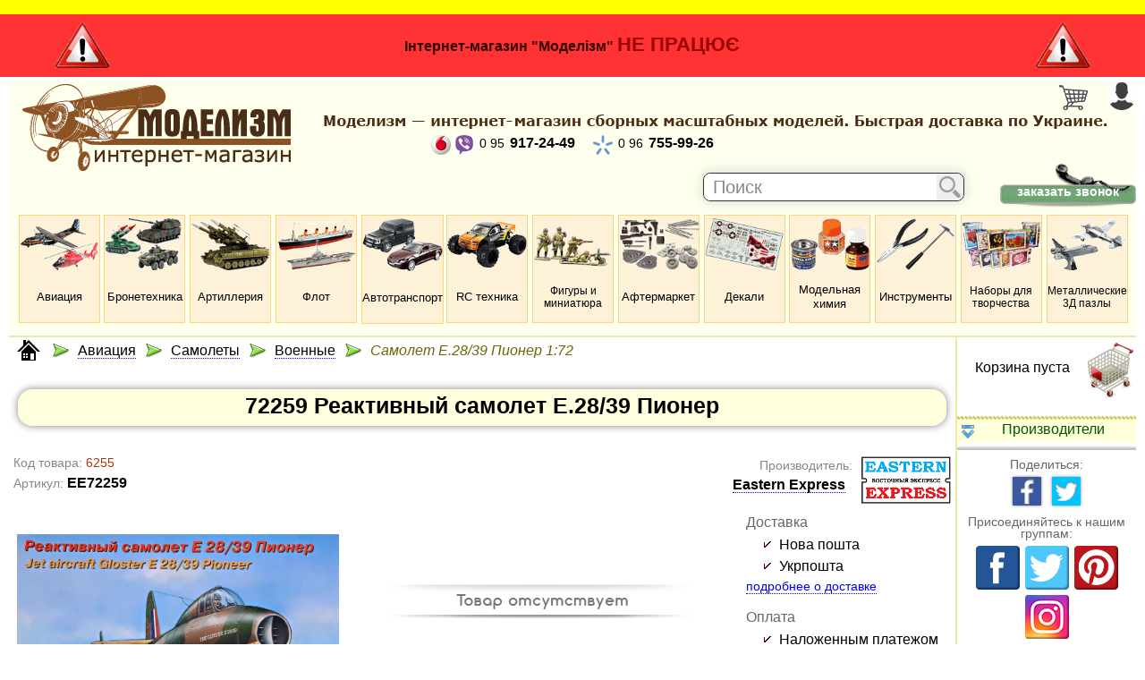

--- FILE ---
content_type: text/html;charset=utf-8
request_url: https://modelism.com.ua/reaktivnyy-samolet-e28-39-pioner-1-72-eastern-express-ee-72259.html
body_size: 22212
content:
<!doctype html>
<!-- [<!ATTLIST input autocomplete CDATA #IMPLIED>] -->
<html lang="ru" class="no-js" prefix="og: http://ogp.me/ns# fb: http://ogp.me/ns/fb# image: http://ogp.me/ns/image# product: http://ogp.me/ns/product#">
<head>
	<title>Самолет E.28/39 Пионер 1:72 Eastern Express EE 72259 купить в Украине - Modelism</title>
	<meta name="description" content="Реактивный самолет E.28/39 Пионер в масштабе 1/72, модель для склеивания от фирмы Eastern Express (арт.72259). Быстрая отправка по Киеву и Украине.">	<meta charset="utf-8">
	<meta name="rights" content="Все права на собственные материалы: фотографии, базы данных, тексты страниц сайта принадлежат интернет-магазину &laquo;Моделизм&raquo;.">
	<meta name="viewport" content="width=device-width, initial-scale=1.0">
	<meta property="og:locale"      content="ru_RU">
	<meta property="og:site_name"   content="Моделизм">
	<meta property="og:title"       content="Самолет E.28/39 Пионер 1:72 Eastern Express EE 72259 купить в Украине - Modelism">
	<meta property="og:description" content="Реактивный самолет E.28/39 Пионер в масштабе 1/72, модель для склеивания от фирмы Eastern Express (арт.72259). Быстрая отправка по Киеву и Украине.">
	<meta property="og:url"         content="//reaktivnyy-samolet-e28-39-pioner-1-72-eastern-express-ee-72259.html">
	<meta property="og:image"       content="//img_goods/6/reaktivnyy-samolet-e28-39-pioner-1-72-eastern-express-ee-72259_06255_01.jpg">
	<meta property="og:image:secure_url" content="https://img_goods/6/reaktivnyy-samolet-e28-39-pioner-1-72-eastern-express-ee-72259_06255_01.jpg">
	<meta property="og:image:type"       content="image/jpeg">
	<meta property="og:image:width"      content="800">
	<meta property="og:image:height"     content="487">
	<meta property="og:type" content="product.item">
	<meta property="product:name" content="0|0">
	<meta property="product:condition" content="new">
	<meta property="product:availability" content="out of stock">

	<meta property="product:price:amount" content="231.5">
	<meta property="product:price:currency" content="UAH">	
	<meta property="product:retailer_item_id" content="6255">
	<meta name="twitter:card" content="summary">
	<meta name="twitter:title" content="Самолет E.28/39 Пионер 1:72 Eastern Express EE 72259 купить в Украине - Modelism">
	<meta name="twitter:description" content="Реактивный самолет E.28/39 Пионер в масштабе 1/72, модель для склеивания от фирмы Eastern Express (арт.72259). Быстрая отправка по Киеву и Украине.">
	<meta name="twitter:site" content="@ModelismUA">
	<meta name="twitter:image" content="img_goods/6/reaktivnyy-samolet-e28-39-pioner-1-72-eastern-express-ee-72259_06255_01.jpg">	<meta name="p:domain_verify" content="0e4ee9653c017df686c4982ff67b87ed"/>
	<link rel="apple-touch-icon" sizes="180x180" href="/apple-touch-icon.png">
	<link rel="icon" type="image/png" sizes="32x32" href="/favicon-32x32.png">
	<link rel="icon" type="image/png" sizes="16x16" href="/favicon-16x16.png">
	<link rel="manifest" href="/site.webmanifest">
	<link rel="mask-icon" href="/safari-pinned-tab.svg" color="#8d5323">
	<meta name="msapplication-TileColor" content="#fff7c5">
	<meta name="theme-color" content="#ffffff">
	<link rel="shortcut icon" href="/favicon.ico">
	<style media="all" type="text/css">@import "/google_fonts.css";</style>
	<style media="all" type="text/css">@import "/normalize.css";</style>
	<!-- подключение стиля календаря -->
	<style media="all" type="text/css">@import "/scripts/pickmeup/pickmeup.min.css";</style>
	<!-- подключение стиля кастомизатора полей формы -->
	<style media="all" type="text/css">@import "/scripts/jqueryformstyler/jquery.formstyler.css";</style>
	<style media="all" type="text/css">@import "/scripts/jqueryformstyler/jquery.formstyler.theme.css";</style>
	<!-- подключение стиля карусели товаров -->
	<style media="all" type="text/css">@import "/scripts/caroufredsel/coolcarousel.css?v=1.01";</style>
	<!-- подключение стиля таймера обратного отсчёта скидок по акции -->
	<style media="all" type="text/css">@import "/scripts/lexxusjqtimeto/timeto.css";</style>
	<!-- подключение стиля слайдера диапазона цен -->
	<style media="all" type="text/css">@import "/scripts/nouislider/nouislider_slider_price.css";</style>
	<!-- подключение стиля к скрипту увеличения картинки -->
	<style media="all" type="text/css">@import "/scripts/fancybox/jquery.fancybox.min.css?v=1.03";</style>
	<style media="all" type="text/css">@import "/main_full.css?v=1.61";</style>
	<style media="all" type="text/css">@import "/adaptation.css?v=1.22";</style>
	<style>
		.zastavka_wrapper { width: 100%; height: 200px; overflow: hidden; }
		.zastavka_wrapper > div { height: 100%; }
		.center_cont { position: relative; text-align: center; font-size: 0; line-height: 0; }
		#zastavka { height: 200px; overflow: hidden; position: relative; opacity: 0; }
		#zastavka > div { height: 100%; margin: 0 10px; }
		#zastavka.before > div { float: left; }
		#zastavka > div > img { height: 100%; }
	</style>
	<style>
		/*шапка и подвал сайта*/
		#header, #footer { background-color: #ffe; }
		/*раздел каталога в шапке*/
		.one_punkt_catalog_menu_inner {
			border: thin solid #ffd57b;
			background: #fdf1d8;
		}
		/*печать "Бесплатная доставка"*/
		#item_stamp_free_delivery { border: 1px solid #784402; }
		#item_stamp_free_delivery_inner { color: #8a4d01; }
	</style>
</head>
<body>
<script type="text/javascript">
	var touch='ontouchstart' in window;
	//добавление класса тегу html в зависимости от наличия тачпада у устройства
	document.documentElement.className=touch?'touch_yes':'touch_no';
	document.documentElement.classList.remove('no-js');
</script>
<script type="text/javascript" src="/scripts/modernizr-webp.js"></script>
<div id="zatemnenie"></div>
<div id="loader">
	<div class="loader1"></div>
	<div class="loader2"></div>
</div>
<div id="box_outer"><div id="box"></div></div>
<div id="progressbar">
	<div id="percent"></div>
	<div id="task"></div>
	<div id="bar_outer"><div id="bar"></div></div>
</div>

<div class="important_message">
  <div class="row1"></div>
  <div class="row2">
    <div><div class="icon"></div></div>
    <div>Інтернет-магазин "Моделізм" <span class="notworking">НЕ&nbsp;ПРАЦЮЄ</span></div>
    <div><div class="icon"></div></div>
  </div>
</div><div id="main_outer" class="no_left_column">
	<div id="main_near">
		<div id="main_container">
			<div id="header">
				<div id="head_block">
					<div id="head_block_inner" class="itemcart" itemscope itemtype="https://schema.org/Organization">
						<div id="top_right_header">
							<div id="account_header">
<div id="icon_account" class="none"></div>
<div id="login_account"><div></div></div></div>
							<div id="korzina_header" class="empty"><div id="korzina_icon"></div>
<div id="korzina_indikator"></div></div>
<div id="account_box" style="display: none">
	<div class="tabs">
		<div class="block_tab_line"></div>
	  <div class="block_tab_data all2">
		  <input type="radio" name="tabs" id="tab1" class="tab" checked>
		  <label class="tabslabel" for="tab1">войти в аккаунт</label>
		  <input type="radio" name="tabs" id="tab2" class="tab">
		  <label class="tabslabel" for="tab2">зарегистрироваться</label>
		  <div id="tab-content1" class="tab-content">
<div id="account_content_enter">
	<form id="loginform" method="post" action="javascript:void(0);" onsubmit="insession($('#log_divpassword').is(':visible'));">
		<div id="log_divemail">
			<label for="log_email">Электронная почта</label>
			<div>
				<input type="text" name="log_email" id="log_email" maxlength="40">
				<div id="del_email" class="icon_del tooltip" title="Очистить поле" onClick="$('#log_email').val('').focus();$(this).next('.message').children('span').hide()"></div>
				<div class="message"><span class="mess_empty">введите адрес эл. почты</span><span class="mess_error">адрес эл. почты отсутствует в базе</span></div>
			</div>
		</div>
		<div id="log_divpassword">
			<label for="log_password">Пароль</label>
			<div>
				<input type="password" name="log_password" id="log_password" maxlength="50">
				<div id="del_pass" class="icon_del tooltip" title="Очистить поле" onClick="$('#log_password').val('').focus();$(this).next('.message').children('span').hide()"></div>
				<div class="message"><span class="mess_empty">введите пароль</span><span class="mess_error">пароль не верный</span></div>
			</div>
		</div>
		<div id="log_divchb" class="tooltip" title="Этот вариант удобен, но не совсем безопасен, если к вашему компьютеру имеют доступ посторонние люди">
			<div class="box_checkbox">
				<input type="checkbox" name="log_checkbox" id="log_checkbox">
				<label for="log_checkbox" class="label_check">Запомнить</label>
			</div>
		</div>
		<div class="line"></div>
		<div id="log_divsend" class="div_center_cont">
			<div class="div_inline" id="log_send_outer">
				<input type="submit" id="log_send" value="Отправить">
			</div>
			<div class="div_inline" id="log_cancel_outer">
				<span id="log_cancel" class="cancel_text" onclick="$('#account_box').fadeOut('fast',function() { clear_account_form(); });">Отмена</span>
			</div>
		</div>
		<hr>
		<div class="prim_account"><p>Заказы, оформленные без входа в аккаунт, но с указанием телефона, на который он зарегистрирован автоматически учитывают вашу скидку программы лояльности, а также добавляются в историю.</p><p>Для восстановления забытого пароля, напишите на нашу эл.&nbsp;почту, указанную в разделе &laquo;О нас&raquo;.</p></div>

		<div id="log_forget">
			<span onClick="
				$('#log_divpassword, #log_divchb').hide();
				$('#log_forget').addClass('hide');
				$('#log_forget_text').removeClass('hide');
				$('#log_email').focus();
			">Забыли пароль?</span>
		</div>
		<div id="log_forget_text" class="hide">Введите электронный ящик, зарегистрированный на сайте и на него прийдут инструкции по восстановлению пароля</div>
	</form>
</div></div>
			<div id="tab-content2" class="tab-content">
<div id="account_content_reg">
	<div id="forma_message_reg" class="forma_message"></div>
	<form id="registrForm" method="post" action="javascript:void(0);" onSubmit="registrform();return false;" autocomplete="off">
		<div class="div_regblockform">

			<div id="reg_divemail">
				<label for="yes_123">Электронная почта</label>
				<div>
					<input type="text" name="email_r" id="email_r" title="введите e-mail" value="" autocomplete="off">
					<input type="text" name="yes_123" id="yes_123" maxlength="40" autocomplete="new-password" onChange="check_email(this.value,'reg');">
					<div id="del_email" class="icon_del tooltip" title="Очистить поле" onClick="
						$('#div_reg_msg_email, #div_reg_icon_email').text('');
						$('#yes_123').val('').focus();
					"></div>
					<div class="message"><span class="mess_empty">введите адрес эл. почты</span><span class="mess_error">адрес эл. почты отсутствует в базе</span></div>
					<div class="form_podpis" id="div_reg_msg_email"></div>
				</div>
			</div>
			<div id="reg_divpassword">
				<label for="yes_456">Пароль</label>
				<div>
					<input type="text" name="url_r" id="url_r" title="введите адрес сайта" value="" autocomplete="off">
	
					<input type="password" name="yes_456" id="yes_456" maxlength="50" autocomplete="new-password" onChange="
						$('#div_reg_msg_pass').text('');
						if (this.value=='') $('#div_reg_icon_pass').text('');
						else $('#div_reg_icon_pass').html('<img src=\'/img/mess_ok.png\'>');
					">
					<div class="icon_eye" onMouseDown="
						var pass=$('#yes_456');
						$('<input type=\'text\'>').val(pass.val()).hide().insertAfter(pass);
						pass.hide().next().show();
					" onMouseUp="
						var pass=$('#yes_456');
						pass.next().remove();
						pass.show().focus();
					"></div>
					<div id="del_pass" class="icon_del tooltip" title="Очистить поле" onClick="
						$('#div_reg_msg_pass, #div_reg_icon_pass').text('');
						$('#yes_456').val('').focus();
					"></div>
					<div class="message"><span class="mess_empty">введите пароль</span></div>
				</div>
			</div>

		</div>
		<div class="div_regblockform">
			<div class="form_text_center">
				<a href="javascript:void(0);" id="a_fullform" class="tooltip" onClick="toogle_regfullform();" title="Необходимые дополнительные данные регистрации вы можете заполнить сейчас или позже в личном кабинете">
					<span id="a_textfullform">Заполнить полную форму сейчас</span>
				</a>
			</div>
		</div>
		<div id="div_regfullform" class="hide">
<div class="confidencialnost">
	<div class="confidencialnost_icon"></div>
	Вводимые вами данные нужны исключительно для возможности доставки заказов и&nbsp;нигде больше использоваться не&nbsp;будут. Мы не&nbsp;передаём, не&nbsp;продаём, не&nbsp;обмениваемся персональными данными, не&nbsp;рассылаем спам и&nbsp;не&nbsp;заказываем рассылку у&nbsp;других.
</div>
		<div class="form_stroka">
			<div class="form_label">
				<label for="reg_login">Логин (необязательно):</label>
			</div>
			<div class="form_data">
				<div class="form_icons">
					<div class="icon_del tooltip" title="Очистить поле логина" onClick="$('#div_reg_msg_login, #div_reg_icon_login').text('');$('#reg_login').val('').focus();"></div>
					<div id="div_reg_icon_login"></div>
				</div>
				<div class="form_pole">
					<input type="text" name="reg_login" id="reg_login" maxlength="40" onChange="if(this.value==''){($('#div_reg_msg_login, #div_reg_icon_login').text(''));}else{($('#div_reg_icon_login').html('<img src=\'/img/mess_ok.png\'>'));}">
				</div>
				<div class="form_podpis" id="div_reg_msg_login"></div>
			</div>
		</div>

		<div class="form_stroka">
			<div class="form_label">
				<label for="reg_phone">Телефон:</label>
			</div>
			<div class="form_data">
				<div class="form_icons">
					<div class="icon_del tooltip" title="Очистить поле телефона" onClick="
						if ($('#reg_phone_rez').val()!=='empty') {
							$('#div_reg_msg_phone, #div_reg_icon_phone').text('');
							$('#reg_phone').val('').focus();
						}
					"></div>
					<div id="div_reg_icon_phone"></div>
				</div>
				<div class="form_pole">
					<input type="text" id="reg_phone" name="reg_phone" maxlength="19" value="" onblur="
						$('#div_reg_msg_phone').text('');
						if ($(this).val().length===0) {
							$('#div_reg_icon_phone').html('');
							$('#reg_phone_rez').val('empty');
						}
						else {
							if (check_phone($(this).val())) {
								$('#div_reg_icon_phone').html('<img src=\'/img/mess_ok.png\'>');
								$('#reg_phone_rez').val('ok');
							}
							else {
								$('#div_reg_icon_phone').html('<img src=\'/img/mess_fail.png\'>');
								$('#reg_phone_rez').val('fail');
								$('#div_reg_msg_phone').text('телефон не правильный');
							}
						}
					">
					<input type="hidden" id="reg_phone_rez" name="reg_phone_rez" value="empty">
				</div>
				<div class="form_podpis" id="div_reg_msg_phone"></div>
			</div>
		</div>
		
<div class="dostavka_posyolok">
	<div class="form_stroka" id="reg_adr_region">
		<div class="form_adr_data">
			<div class="form_adr_icons">
				<div id="reg_adr_icon_region"></div>
			</div>
			<div class="form_adr_pole">
				<div class="form_adr_label">
					<div class="pl_adr_r"></div>
					<div class="pl_adr_c"><label class="label_adres" id="reg_label_region" for="reg_region">Выберите область</label></div>
					<div class="pl_adr_l"></div>
				</div>
				<div class="form_adr_sel">
					<select name="reg_region" id="reg_region" size="1" onChange="change_region(0,this.value,'reg');"><option value="r-" selected> </option><option value="r1">г. Киев</option><option value="r4">Винницкая обл.</option><option value="r5">Волынская обл.</option><option value="r6">Днепропетровская обл.</option><option value="r7">Донецкая обл.</option><option value="r8">Житомирская обл.</option><option value="r9">Закарпатская обл.</option><option value="r10">Запорожская обл.</option><option value="r11">Ивано-Франковская обл.</option><option value="r12">Киевская обл.</option><option value="r13">Кировоградская обл.</option><option value="r14">Луганская обл.</option><option value="r15">Львовская обл.</option><option value="r16">Николаевская обл.</option><option value="r17">Одесская обл.</option><option value="r18">Полтавская обл.</option><option value="r19">Ровненская обл.</option><option value="r20">Сумская обл.</option><option value="r21">Тернопольская обл.</option><option value="r22">Харьковская обл.</option><option value="r23">Херсонская обл.</option><option value="r24">Хмельницкая обл.</option><option value="r25">Черкасская обл.</option><option value="r26">Черниговская обл.</option><option value="r27">Черновицкая обл.</option>
					</select>
					<div class="form_adr_podpis" id="reg_adr_msg_region"></div>
				</div>
			</div>
		</div>
	</div>
	<div class="form_stroka hide" id="reg_adr_district">
		<div class="form_adr_data">
			<div class="form_adr_icons">
				<div id="reg_adr_icon_district"></div>
			</div>
			<div class="form_adr_pole">
				<div class="form_adr_label">
					<div class="pl_adr_r"></div>
					<div class="pl_adr_c"><label class="label_adres" id="reg_label_district" for="reg_district">Выберите район</label></div>
					<div class="pl_adr_l"></div>
				</div>
				<div class="form_adr_sel">
					<select name="reg_district" id="reg_district" size="1" onChange="change_district(0,this.value,'reg');">
						
					</select>
					<div class="form_adr_podpis" id="reg_adr_msg_district"></div>
				</div>
			</div>
		</div>
	</div>
	<div class="form_stroka hide" id="reg_adr_city">
		<div class="form_adr_data">
			<div class="form_adr_icons">
				<div id="reg_adr_icon_city"></div>
			</div>
			<div class="form_adr_pole">
				<div class="form_adr_label">
					<div class="pl_adr_r"></div>
					<div class="pl_adr_c"><label class="label_adres" id="reg_label_city" for="reg_city_sel"><span></span>населённый пункт</label></div>
					<div class="pl_adr_l"></div>
				</div>
				<div class="form_adr_sel" id="reg_city"></div>
			</div>
		</div>
	</div>
</div>

		<div class="form_stroka">
			<div class="form_label">
				<label for="reg_fio">Фамилия, имя, отчество:</label>
			</div>
			<div class="form_data">
				<div class="form_icons">
					<div class="icon_del tooltip" title="Очистить поле ФИО" onClick="
						$('#div_reg_msg_fio, #div_reg_icon_fio').text('');
						$('#reg_fio').val('').focus();
					"></div>
					<div id="div_reg_icon_fio"></div>
				</div>
				<div class="form_pole">
					<input type="text" name="reg_fio" id="reg_fio" maxlength="55" onChange="
						$('#div_reg_msg_fio').text('');
						if ($(this).val().length===0) {
							$('#div_reg_icon_fio').text('');
							$('#reg_fio_rez').val('empty');
						}
						else {
							var pattern=/^\D{2,}\s*(\s+\D+((\s|\.\s?)\D+\.?)?)?$/;
							if (pattern.test(this.value)) {
								$('#div_reg_icon_fio').html('<img src=\'/img/mess_ok.png\'>');
								$('#reg_fio_rez').val('ok');
							}
							else {
								$('#div_reg_icon_fio').html('<img src=\'/img/mess_fail.png\'>');
								$('#reg_fio_rez').val('fail');
								$('#div_reg_msg_fio').text('неверный формат имени');
							}
						}
					">
					<input type="hidden" id="reg_fio_rez" name="reg_fio_rez" value="empty">
				</div>
				<div class="form_podpis" id="div_reg_msg_fio"></div>
			</div>
		</div></div>
		<div class="div_regblockform">
			<div id="reg_divchb">
				<div class="box_checkbox" id="div_ch_autoenter">
					<input type="checkbox" name="ch_autoenter" id="ch_autoenter">
					<label class="label_check" for="ch_autoenter">Входить на сайт автоматически</label>
				</div>
			</div>
			<div class="form_text_center">
				<input type="hidden" name="extendedform_hide" id="extendedform_hide" value=""> <!-- пусто-скрыто,on-открыто -->
				<input type="hidden" name="reg_region_hide" id="reg_region_hide" value="">
				<input type="hidden" name="reg_district_hide" id="reg_district_hide" value="">
				<input type="hidden" name="reg_city_hide" id="reg_city_hide" value="">

				<textarea name="message_r" id="message_r" title="введите сообщение"></textarea>

				<input type="submit" name="reg_send" id="reg_send" value="Зарегистрироваться">
			</div>
		</div>
	</form>
</div></div>
		</div>
	</div>
</div>
<div id="account_out" style="display: none">
	<div id="account_out_inner">
		<button id="but_account_out" class="finebutton" onclick="outsession();">ВЫЙТИ</button>
	</div>
</div>						</div>
						<div id="logo_outer" itemprop="name" content="Пластиковые сборные модели для склеивания — магазин моделирования Моделизм">
							<a href="/" itemprop="url" content="https://modelism.com.ua">
								<div id="logo"><img itemprop="logo" src="/img/logo.png"></div>
							</a>
						</div>
						<div id="block_slogan">
							<div class="div_center_cont"><img class="div_inline" src="/img/replace_text/siteheadertitle_01.png"><img class="div_inline" src="/img/replace_text/siteheadertitle_02.png"><img class="div_inline" src="/img/replace_text/siteheadertitle_03.png"><img class="div_inline" src="/img/replace_text/siteheadertitle_04.png"><img class="div_inline" src="/img/replace_text/siteheadertitle_05.png"><img class="div_inline" src="/img/replace_text/siteheadertitle_06.png"><img class="div_inline" src="/img/replace_text/siteheadertitle_07.png"><img class="div_inline" src="/img/replace_text/siteheadertitle_08.png"><img class="div_inline" src="/img/replace_text/siteheadertitle_09.png"></div>						</div>
						<div id="razdelitel_phones" class="razdelitel_shapka line" itemprop="address" content="Киев, Украина"></div>
							
<div id="phones_block" class="phdd_5">
	<div class="phonediv calltouchpad_yes" style="display:none">
		<a href="tel:+380959172449">
			
<div class="iconphoneoperator">
	<img src="/img/logos_phone/logo_vodafone.png" title="Vodafone">
	<img src="/img/logos_phone/logo_viber.png" title="Viber">
</div>
			<div class="one_number">
				<span class="code">0 95</span>
				<span class="number">917-24-49</span>
			</div>
		</a>
	</div>
	<div class="phonediv calltouchpad_no" itemprop="telephone">
		
<div class="iconphoneoperator">
	<img src="/img/logos_phone/logo_vodafone.png" title="Vodafone">
	<img src="/img/logos_phone/logo_viber.png" title="Viber">
</div>
		<div class="one_number">
			<span class="code">0 95</span>
			<span class="number">917-24-49</span>
		</div>
	</div>
	<div class="phonediv calltouchpad_yes" style="display:none">
		<a href="tel:+380967559926">
			
<div class="iconphoneoperator">
	<img src="/img/logos_phone/logo_kyivstar.png" title="Kyivstar">
</div>
			<div class="one_number">
				<span class="code">0 96</span>
				<span class="number">755-99-26</span>
			</div>
		</a>
	</div>
	<div class="phonediv calltouchpad_no" itemprop="telephone">
		
<div class="iconphoneoperator">
	<img src="/img/logos_phone/logo_kyivstar.png" title="Kyivstar">
</div>
		<div class="one_number">
			<span class="code">0 96</span>
			<span class="number">755-99-26</span>
		</div>
	</div>
	<div class="perenos"></div></div>						<div id="razdelitel_callback" class="razdelitel_shapka line"></div>
						<div id="callback">
							<div id="block_callback" onClick="zakaz_callback();">заказать звонок</div>
						</div>
							
  <div id="block_search">
		<form id="searchForm" name="searchForm" method="post" action="javascript:void(0);" onsubmit="document.location.href='/search/'+encodeURI(encodeURIComponent($('#search_input').val()));" autocomplete="off">
			<div class="table">
				<div class="table-cell">
					<input id="search_input" name="search_input" type="text" value="Поиск">
					<div id="search_clear" class="hide" onClick="live_search_clear();">&times;</div>
				</div>
				<div id="butt_search" class="table-cell">
					<input id="search_submit" class="nonactive" type="submit" value="" disabled>
				</div>
			</div>

			<input id="search_str_last" type="hidden" value="">
			<div id="live_search_block">
				<div id="live_search_inner">
					<div id="live_search_zagl"></div>
					<div id="live_search_body"></div>
				</div>
			</div>
			<!--<div id="finded_id_block" class="hide"></div>-->
			<!--<input id="finded_id_block" name="finded_id_block" type="hidden" value="">-->
		</form>
	</div>					</div>
					
<div id="stick_menu_zaglushka" class="hide"></div>
<div id="mobile_menu" class="stick_menu">
	<div id="mobile_menu_left">
		<div id="mobile_menu_icon_panel_lr" onClick="mobile_menu_show_left_columns(400)">
			<div><div class="left"></div></div>
			<div><div class="center"></div></div>
			<div><div class="right"></div></div>
		</div>
		<div id="mobile_menu_icon_panel_ll" class="hide" onClick="mobile_menu_hide_left_columns(400)">
			<div><div class="left"></div></div>
			<div><div class="center"></div></div>
			<div><div class="right"></div></div>
		</div>
	</div>

	<div id="mobile_menu_center">
		<div>
			<div id="mobile_menu_icon_menu_outer">
				<div id="mobile_menu_icon_menu" onClick="mobile_menu_show_menu('toggle')" title="Показать главное меню"></div>
			</div>
			<div id="mobile_menu_icon_catalog_outer">
				<div id="mobile_menu_icon_catalog" onClick="mobile_menu_show_catalog('toggle')" title="Показать каталог"></div>
			</div>
			<div id="mobile_menu_icon_korzina_outer">
<div id="mobile_menu_icon_korzina" class="empty" onClick="if(!$(this).hasClass('empty')){korzina()}">
	<div id="mmik_plashka">
		<div>
			<div><div class="left"></div></div>
			<div><div class="center">
				<div id="summa_in_korzina_panelmenu"></div>
			</div></div>
			<div><div class="right"></div></div>
		</div>
	</div>
	<div>
		<div id="mmik_ikonka"></div>
	</div>
</div></div>
		</div>
	</div>
	
	<div id="mobile_menu_right">
		<div id="mobile_menu_icon_panel_rl" onClick="mobile_menu_show_right_columns(400)">
			<div><div class="left"></div></div>
			<div><div class="center"></div></div>
			<div><div class="right"></div></div>
		</div>
		<div id="mobile_menu_icon_panel_rr" class="hide" onClick="mobile_menu_hide_right_columns(400)">
			<div><div class="left"></div></div>
			<div><div class="center"></div></div>
			<div><div class="right"></div></div>
		</div>
	</div>
</div>					<div id="head_block_catalog">
						<div id="head_block_catalog_inner"><div class="menu_blocks_13">
	<div class="one_punkt_catalog_menu">
		<a class="one_punkt_catalog_menu_a" href="/modeli-aviatsii">
			<div class="one_punkt_catalog_menu_inner">
				<div class="big_img"><img src="/img/group/group_avia.gif"></div>
				<div class="small_img"><img src="/img/catalog/cat_avia.png"></div>
				<div class="name_punkt l1 l2">
					<div class="name_punkt_a_outer">
						<div class="name_punkt_a_inner">Авиация</div>
					</div>
				</div>
			</div>
		</a>
		<div id="submenu1_1" class="submenu submenu1 shadowed hide">
			<a href="/sbornye-modeli-samoletov">
				<div class="menu_arrow_l">
					<div class="arrow_submenu"></div>
				</div>
				<div class="menu_img">
					<img src="/img/catalog/cat_avia-samolety.png">
				</div>
				<div class="menu_name">
					<span>самолеты</span>
				</div>
				<div class="menu_arrow_r">
					<div class="arrow_submenu"></div>
				</div>
			</a>
			<div id="submenu2_1_14" class="submenu submenu2 shadowed hide">
				<a href="/passazhirskie-samolety">
					<div class="menu_img">
						<img src="/img/catalog/cat_samolyoty-passazhirskie.png">
					</div>
					<div class="menu_name">
						<span>гражданские</span>
					</div>
				</a>
				<a href="/transportnye-samolety">
					<div class="menu_img">
						<img src="/img/catalog/cat_samolyoty-poslevoennogo-perioda.png">
					</div>
					<div class="menu_name">
						<span>транспортные</span>
					</div>
				</a>
				<a href="/voennye-samolety">
					<div class="menu_img">
						<img src="/img/catalog/cat_samolyoty-vtoroy-mirovoy-voyny.png">
					</div>
					<div class="menu_name">
						<span>военные</span>
					</div>
				</a>
				<a href="/modeli-biplanov">
					<div class="menu_img">
						<img src="/img/catalog/cat_samolyoty-pervoy-mirovoy-voyny.png">
					</div>
					<div class="menu_name">
						<span>Первая мировая</span>
					</div>
				</a>
			</div>
			<a href="/modeli-vertoletov">
				<div class="menu_arrow_l">
				</div>
				<div class="menu_img">
					<img src="/img/catalog/cat_avia-vertolety.png">
				</div>
				<div class="menu_name">
					<span>вертолеты</span>
				</div>
				<div class="menu_arrow_r">
				</div>
			</a>
			<a href="/kosmicheskie-korabli">
				<div class="menu_arrow_l">
				</div>
				<div class="menu_img">
					<img src="/img/catalog/cat_avia-kosmkorabli.png">
				</div>
				<div class="menu_name">
					<span>космос</span>
				</div>
				<div class="menu_arrow_r">
				</div>
			</a>
			<a href="/detskie-samolety">
				<div class="menu_arrow_l">
				</div>
				<div class="menu_img">
					<img src="/img/catalog/cat_avia-bezkleya.png">
				</div>
				<div class="menu_name">
					<span>для детей</span>
				</div>
				<div class="menu_arrow_r">
				</div>
			</a>
			<a href="/modeli-zvezdnye-voyny">
				<div class="menu_arrow_l">
				</div>
				<div class="menu_img">
					<img src="/img/catalog/cat_avia-starwars.png">
				</div>
				<div class="menu_name">
					<span>Star Wars</span>
				</div>
				<div class="menu_arrow_r">
				</div>
			</a>
			<a href="/gotovye-samolety">
				<div class="menu_arrow_l">
				</div>
				<div class="menu_img">
					<img src="/img/catalog/cat_avia-drugaya.png">
				</div>
				<div class="menu_name">
					<span>коллекционные</span>
				</div>
				<div class="menu_arrow_r">
				</div>
			</a>
		</div>
	</div>
	<div class="one_punkt_catalog_menu">
		<a class="one_punkt_catalog_menu_a" href="/modeli-voennoy-tehniki">
			<div class="one_punkt_catalog_menu_inner">
				<div class="big_img"><img src="/img/group/group_voennaya-tehnika.gif"></div>
				<div class="small_img"><img src="/img/catalog/cat_voennaya-tehnika.png"></div>
				<div class="name_punkt l1 l2">
					<div class="name_punkt_a_outer">
						<div class="name_punkt_a_inner">Бронетехника</div>
					</div>
				</div>
			</div>
		</a>
		<div id="submenu1_2" class="submenu submenu1 shadowed hide">
			<a href="/sbornye-modeli-tankov">
				<div class="menu_arrow_l">
				</div>
				<div class="menu_img">
					<img src="/img/catalog/cat_bronetehnika.png">
				</div>
				<div class="menu_name">
					<span>танки</span>
				</div>
				<div class="menu_arrow_r">
				</div>
			</a>
			<a href="/sbornye-modeli-sau">
				<div class="menu_arrow_l">
				</div>
				<div class="menu_img">
					<img src="/img/catalog/cat_bronetehnika-sau.png">
				</div>
				<div class="menu_name">
					<span>САУ</span>
				</div>
				<div class="menu_arrow_r">
				</div>
			</a>
			<a href="/sbornye-modeli-btr">
				<div class="menu_arrow_l">
				</div>
				<div class="menu_img">
					<img src="/img/catalog/cat_bronetehnika-bronemashiny.png">
				</div>
				<div class="menu_name">
					<span>броне&shy;транспор&shy;теры</span>
				</div>
				<div class="menu_arrow_r">
				</div>
			</a>
		</div>
	</div>
	<div class="one_punkt_catalog_menu">
		<a class="one_punkt_catalog_menu_a" href="/sbornye-modeli-pushek">
			<div class="one_punkt_catalog_menu_inner">
				<div class="big_img"><img src="/img/group/group_artileriya.gif"></div>
				<div class="small_img"><img src="/img/catalog/cat_artileriya.png"></div>
				<div class="name_punkt l1 l2">
					<div class="name_punkt_a_outer">
						<div class="name_punkt_a_inner">Артил&shy;лерия</div>
					</div>
				</div>
			</div>
		</a>
	</div>
	<div class="one_punkt_catalog_menu">
		<a class="one_punkt_catalog_menu_a" href="/sbornye-modeli-korabley">
			<div class="one_punkt_catalog_menu_inner">
				<div class="big_img"><img src="/img/group/group_flot.gif"></div>
				<div class="small_img"><img src="/img/catalog/cat_flot.png"></div>
				<div class="name_punkt l1 l2">
					<div class="name_punkt_a_outer">
						<div class="name_punkt_a_inner">Флот</div>
					</div>
				</div>
			</div>
		</a>
		<div id="submenu1_4" class="submenu submenu1 shadowed hide">
			<a href="/modeli-parusnyh-korabley">
				<div class="menu_arrow_l">
				</div>
				<div class="menu_img">
					<img src="/img/catalog/cat_flot-parusnye.png">
				</div>
				<div class="menu_name">
					<span>парусники</span>
				</div>
				<div class="menu_arrow_r">
				</div>
			</a>
			<a href="/modeli-voennyh-korabley">
				<div class="menu_arrow_l">
				</div>
				<div class="menu_img">
					<img src="/img/catalog/cat_flot-boevye.png">
				</div>
				<div class="menu_name">
					<span>боевые</span>
				</div>
				<div class="menu_arrow_r">
				</div>
			</a>
			<a href="/modeli-grazhdanskih-korabley">
				<div class="menu_arrow_l">
				</div>
				<div class="menu_img">
					<img src="/img/catalog/cat_flot-grazhdanskie.png">
				</div>
				<div class="menu_name">
					<span>гражданские</span>
				</div>
				<div class="menu_arrow_r">
				</div>
			</a>
			<a href="/modeli-podvodnyh-lodok">
				<div class="menu_arrow_l">
				</div>
				<div class="menu_img">
					<img src="/img/catalog/cat_flot-podvodnye.png">
				</div>
				<div class="menu_name">
					<span>подводные</span>
				</div>
				<div class="menu_arrow_r">
				</div>
			</a>
			<a href="/smolyanye-modeli-korabley">
				<div class="menu_arrow_l">
				</div>
				<div class="menu_img">
					<img src="/img/catalog/cat_flot-smolyanye.png">
				</div>
				<div class="menu_name">
					<span>смоляные</span>
				</div>
				<div class="menu_arrow_r">
				</div>
			</a>
			<a href="/modeli-korabley-iz-dereva">
				<div class="menu_arrow_l">
				</div>
				<div class="menu_img">
					<img src="/img/catalog/cat_flot-izdereva.png">
				</div>
				<div class="menu_name">
					<span>деревянные</span>
				</div>
				<div class="menu_arrow_r">
				</div>
			</a>
		</div>
	</div>
	<div class="one_punkt_catalog_menu">
		<a class="one_punkt_catalog_menu_a" href="/avtomobili">
			<div class="one_punkt_catalog_menu_inner">
				<div class="big_img"><img src="/img/group/group_avto.gif"></div>
				<div class="small_img"><img src="/img/catalog/cat_avto.png"></div>
				<div class="name_punkt l1 l2">
					<div class="name_punkt_a_outer">
						<div class="name_punkt_a_inner">Автотранспорт</div>
					</div>
				</div>
			</div>
		</a>
		<div id="submenu1_5" class="submenu submenu1 shadowed hide">
			<a href="/avto-legkovye">
				<div class="menu_arrow_l">
				</div>
				<div class="menu_img">
					<img src="/img/catalog/cat_avto-legkovye.png">
				</div>
				<div class="menu_name">
					<span>легковые</span>
				</div>
				<div class="menu_arrow_r">
				</div>
			</a>
			<a href="/avto-sportivnye-bolidy">
				<div class="menu_arrow_l">
				</div>
				<div class="menu_img">
					<img src="/img/catalog/cat_avto-sport.png">
				</div>
				<div class="menu_name">
					<span>спортивные</span>
				</div>
				<div class="menu_arrow_r">
				</div>
			</a>
			<a href="/avto-gruzovye">
				<div class="menu_arrow_l">
				</div>
				<div class="menu_img">
					<img src="/img/catalog/cat_avto-gruzovye.png">
				</div>
				<div class="menu_name">
					<span>грузовые</span>
				</div>
				<div class="menu_arrow_r">
				</div>
			</a>
			<a href="/modeli-mototsiklov">
				<div class="menu_arrow_l">
				</div>
				<div class="menu_img">
					<img src="/img/catalog/cat_motocycles.png">
				</div>
				<div class="menu_name">
					<span>мотоциклы</span>
				</div>
				<div class="menu_arrow_r">
				</div>
			</a>
			<a href="/sbornye-modeli-avtobusov">
				<div class="menu_arrow_l">
				</div>
				<div class="menu_img">
					<img src="/img/catalog/cat_avto-avtobusy.png">
				</div>
				<div class="menu_name">
					<span>автобусы</span>
				</div>
				<div class="menu_arrow_r">
				</div>
			</a>
			<a href="/zheleznodorozhnye">
				<div class="menu_arrow_l">
				</div>
				<div class="menu_img">
					<img src="/img/catalog/cat_avto-zhd.png">
				</div>
				<div class="menu_name">
					<span>Ж/Д транспорт</span>
				</div>
				<div class="menu_arrow_r">
				</div>
			</a>
			<a href="/modeli-pozharnyh-avtomobiley">
				<div class="menu_arrow_l">
				</div>
				<div class="menu_img">
					<img src="/img/catalog/cat_avto-spets.png">
				</div>
				<div class="menu_name">
					<span>пожарные</span>
				</div>
				<div class="menu_arrow_r">
				</div>
			</a>
			<a href="/modeli-traktorov-i-vezdehodov">
				<div class="menu_arrow_l">
				</div>
				<div class="menu_img">
					<img src="/img/catalog/cat_auto-smolyanye.png">
				</div>
				<div class="menu_name">
					<span>трактора и вездеходы</span>
				</div>
				<div class="menu_arrow_r">
				</div>
			</a>
		</div>
	</div>
	<div class="one_punkt_catalog_menu">
		<a class="one_punkt_catalog_menu_a" href="/radioupravlyaemye-modeli">
			<div class="one_punkt_catalog_menu_inner">
				<div class="big_img"><img src="/img/group/group_radiomodeli.gif"></div>
				<div class="small_img"><img src="/img/catalog/cat_radiomodeli.png"></div>
				<div class="name_punkt l1 l2">
					<div class="name_punkt_a_outer">
						<div class="name_punkt_a_inner">RC техника</div>
					</div>
				</div>
			</div>
		</a>
		<div id="submenu1_6" class="submenu submenu1 shadowed hide">
			<a href="/kvadrokoptery">
				<div class="menu_arrow_l">
				</div>
				<div class="menu_img">
					<img src="/img/catalog/cat_radio-kvadrokoptery.png">
				</div>
				<div class="menu_name">
					<span>квадро­коптеры</span>
				</div>
				<div class="menu_arrow_r">
				</div>
			</a>
			<a href="/radioupravlyaemye-vertolety">
				<div class="menu_arrow_l">
				</div>
				<div class="menu_img">
					<img src="/img/catalog/cat_radioupravlyaemye-vertolety.png">
				</div>
				<div class="menu_name">
					<span>Р/У вертолеты</span>
				</div>
				<div class="menu_arrow_r">
				</div>
			</a>
			<a href="/radioupravlyaemye-samolety">
				<div class="menu_arrow_l">
				</div>
				<div class="menu_img">
					<img src="/img/catalog/cat_radioupravlyaemye-samolety.png">
				</div>
				<div class="menu_name">
					<span>Р/У самолеты</span>
				</div>
				<div class="menu_arrow_r">
				</div>
			</a>
			<a href="/radioupravlyaemye-avtomobili">
				<div class="menu_arrow_l">
					<div class="arrow_submenu"></div>
				</div>
				<div class="menu_img">
					<img src="/img/catalog/cat_mashinki-na-radioupravlenii.png">
				</div>
				<div class="menu_name">
					<span>Р/У автомобили</span>
				</div>
				<div class="menu_arrow_r">
					<div class="arrow_submenu"></div>
				</div>
			</a>
			<div id="submenu2_6_41" class="submenu submenu2 shadowed hide">
				<a href="/detskie-radioupravlyaemye-mashinki">
					<div class="menu_img">
						<img src="/img/catalog/cat_radioupravlyaemye-avtomodeli.png">
					</div>
					<div class="menu_name">
						<span>детские машинки</span>
					</div>
				</a>
				<a href="/radioupravlyaemye-baggi">
					<div class="menu_img">
						<img src="/img/catalog/cat_radioupravlyaemye-baggi.png">
					</div>
					<div class="menu_name">
						<span>багги</span>
					</div>
				</a>
				<a href="/radioupravlyaemye-traggi">
					<div class="menu_img">
						<img src="/img/catalog/cat_radioupravlyaemye-traggi.png">
					</div>
					<div class="menu_name">
						<span>трагги</span>
					</div>
				</a>
				<a href="/radioupravlyaemye-monstr-traki">
					<div class="menu_img">
						<img src="/img/catalog/cat_radioupravlyaemye-monstr-traki.png">
					</div>
					<div class="menu_name">
						<span>монстр-траки</span>
					</div>
				</a>
				<a href="/radioupravlyaemye-drift-mashiny">
					<div class="menu_img">
						<img src="/img/catalog/cat_radioupravlyaemye-drift-mashiny.png">
					</div>
					<div class="menu_name">
						<span>дрифт-машины</span>
					</div>
				</a>
				<a href="/radioupravlyaemye-shosseynye-mashiny">
					<div class="menu_img">
						<img src="/img/catalog/cat_radioupravlyaemye-shosseynye-mashiny.png">
					</div>
					<div class="menu_name">
						<span>шоссейные</span>
					</div>
				</a>
				<a href="/radioupravlyaemye-short-korsy">
					<div class="menu_img">
						<img src="/img/catalog/cat_radioupravlyaemye-short-korsy.png">
					</div>
					<div class="menu_name">
						<span>шорт-корсы</span>
					</div>
				</a>
			</div>
			<a href="/radioupravlyaemye-tanki">
				<div class="menu_arrow_l">
				</div>
				<div class="menu_img">
					<img src="/img/catalog/cat_radioupravlyaemye-tanki.png">
				</div>
				<div class="menu_name">
					<span>Р/У танки</span>
				</div>
				<div class="menu_arrow_r">
				</div>
			</a>
			<a href="/katera-na-radioupravlenii">
				<div class="menu_arrow_l">
				</div>
				<div class="menu_img">
					<img src="/img/catalog/cat_katera-na-radioupravlenii.png">
				</div>
				<div class="menu_name">
					<span>Р/У катера</span>
				</div>
				<div class="menu_arrow_r">
				</div>
			</a>
			<a href="/akkumulyatory">
				<div class="menu_arrow_l">
				</div>
				<div class="menu_img">
					<img src="/img/catalog/cat_akkumulyatory.png">
				</div>
				<div class="menu_name">
					<span>аккумуляторы</span>
				</div>
				<div class="menu_arrow_r">
				</div>
			</a>
			<a href="/zaryadnye-ustroystva">
				<div class="menu_arrow_l">
				</div>
				<div class="menu_img">
					<img src="/img/catalog/cat_zaryadnye-ustroystva.png">
				</div>
				<div class="menu_name">
					<span>зарядные устройства</span>
				</div>
				<div class="menu_arrow_r">
				</div>
			</a>
		</div>
	</div>
	<div class="one_punkt_catalog_menu">
		<a class="one_punkt_catalog_menu_a" href="/voenno-istoricheskaya-miniatyura">
			<div class="one_punkt_catalog_menu_inner">
				<div class="big_img"><img src="/img/group/group_figury.gif"></div>
				<div class="small_img"><img src="/img/catalog/cat_figury.png"></div>
				<div class="name_punkt n1 l2">
					<div class="name_punkt_a_outer">
						<div class="name_punkt_a_inner">Фигу­ры и миниатюра</div>
					</div>
				</div>
			</div>
		</a>
		<div id="submenu1_7" class="submenu submenu1 shadowed hide">
			<a href="/figury-1-35">
				<div class="menu_arrow_l">
				</div>
				<div class="menu_img">
					<img src="/img/catalog/cat_figury-35.png">
				</div>
				<div class="menu_name">
					<span>1:35</span>
				</div>
				<div class="menu_arrow_r">
				</div>
			</a>
			<a href="/figury-1-32">
				<div class="menu_arrow_l">
				</div>
				<div class="menu_img">
					<img src="/img/catalog/cat_figury-32.png">
				</div>
				<div class="menu_name">
					<span>1:32</span>
				</div>
				<div class="menu_arrow_r">
				</div>
			</a>
			<a href="/figury-1-24">
				<div class="menu_arrow_l">
				</div>
				<div class="menu_img">
					<img src="/img/catalog/cat_figury-24.png">
				</div>
				<div class="menu_name">
					<span>1:24</span>
				</div>
				<div class="menu_arrow_r">
				</div>
			</a>
			<a href="/figury-1-48">
				<div class="menu_arrow_l">
				</div>
				<div class="menu_img">
					<img src="/img/catalog/cat_figury-48.png">
				</div>
				<div class="menu_name">
					<span>1:48</span>
				</div>
				<div class="menu_arrow_r">
				</div>
			</a>
			<a href="/figury-1-72">
				<div class="menu_arrow_l">
				</div>
				<div class="menu_img">
					<img src="/img/catalog/cat_figury-72.png">
				</div>
				<div class="menu_name">
					<span>1:72</span>
				</div>
				<div class="menu_arrow_r">
				</div>
			</a>
			<a href="/figury-1-16">
				<div class="menu_arrow_l">
				</div>
				<div class="menu_img">
					<img src="/img/catalog/cat_figury-16.png">
				</div>
				<div class="menu_name">
					<span>1:16</span>
				</div>
				<div class="menu_arrow_r">
				</div>
			</a>
			<a href="/sbornye-modeli-domov">
				<div class="menu_arrow_l">
				</div>
				<div class="menu_img">
					<img src="/img/catalog/cat_figury-doma.png">
				</div>
				<div class="menu_name">
					<span>здания</span>
				</div>
				<div class="menu_arrow_r">
				</div>
			</a>
			<a href="/oruzhie-i-snaryazhenie">
				<div class="menu_arrow_l">
				</div>
				<div class="menu_img">
					<img src="/img/catalog/cat_figury-oruzhie.png">
				</div>
				<div class="menu_name">
					<span>оружие</span>
				</div>
				<div class="menu_arrow_r">
				</div>
			</a>
			<a href="/aksessuary-dlya-dioram">
				<div class="menu_arrow_l">
				</div>
				<div class="menu_img">
					<img src="/img/catalog/cat_figury-aksessuary.png">
				</div>
				<div class="menu_name">
					<span>аксессуары</span>
				</div>
				<div class="menu_arrow_r">
				</div>
			</a>
		</div>
	</div>
	<div class="one_punkt_catalog_menu">
		<a class="one_punkt_catalog_menu_a" href="/aftermarket">
			<div class="one_punkt_catalog_menu_inner">
				<div class="big_img"><img src="/img/group/group_aftermarket.gif"></div>
				<div class="small_img"><img src="/img/catalog/cat_aftermarket.png"></div>
				<div class="name_punkt l1 l2">
					<div class="name_punkt_a_outer">
						<div class="name_punkt_a_inner">Афтер&shy;мар&shy;кет</div>
					</div>
				</div>
			</div>
		</a>
		<div id="submenu1_8" class="submenu submenu1 shadowed hide">
			<a href="/fototravlenie-dlya-modeley">
				<div class="menu_arrow_l">
				</div>
				<div class="menu_img">
					<img src="/img/catalog/cat_aftermarket-fototravlenie.png">
				</div>
				<div class="menu_name">
					<span>фото&shy;травление</span>
				</div>
				<div class="menu_arrow_r">
				</div>
			</a>
			<a href="/metallicheskie-traki">
				<div class="menu_arrow_l">
				</div>
				<div class="menu_img">
					<img src="/img/catalog/cat_aftermarket-metalltraki.png">
				</div>
				<div class="menu_name">
					<span>траки</span>
				</div>
				<div class="menu_arrow_r">
				</div>
			</a>
			<a href="/tochenye-stvoly">
				<div class="menu_arrow_l">
				</div>
				<div class="menu_img">
					<img src="/img/catalog/cat_aftermarket-tochstvoly.png">
				</div>
				<div class="menu_name">
					<span>стволы</span>
				</div>
				<div class="menu_arrow_r">
				</div>
			</a>
			<a href="/nabory-detalirovki">
				<div class="menu_arrow_l">
				</div>
				<div class="menu_img">
					<img src="/img/catalog/cat_aftermarket-naborydetal.png">
				</div>
				<div class="menu_name">
					<span>деталировка</span>
				</div>
				<div class="menu_arrow_r">
				</div>
			</a>
		</div>
	</div>
	<div class="one_punkt_catalog_menu">
		<a class="one_punkt_catalog_menu_a" href="/dekali-dlya-modeley">
			<div class="one_punkt_catalog_menu_inner">
				<div class="big_img"><img src="/img/group/group_dekali.gif"></div>
				<div class="small_img"><img src="/img/catalog/cat_dekali.png"></div>
				<div class="name_punkt l1 l2">
					<div class="name_punkt_a_outer">
						<div class="name_punkt_a_inner">Дека&shy;ли</div>
					</div>
				</div>
			</div>
		</a>
	</div>
	<div class="one_punkt_catalog_menu">
		<a class="one_punkt_catalog_menu_a" href="/modelnaya-himiya">
			<div class="one_punkt_catalog_menu_inner">
				<div class="big_img"><img src="/img/group/group_himiya.gif"></div>
				<div class="small_img"><img src="/img/catalog/cat_himiya.png"></div>
				<div class="name_punkt l1 l2">
					<div class="name_punkt_a_outer">
						<div class="name_punkt_a_inner">Модель&shy;ная химия</div>
					</div>
				</div>
			</div>
		</a>
		<div id="submenu1_10" class="submenu submenu1 shadowed hide">
			<a href="/akrilovye-kraski">
				<div class="menu_arrow_l">
					<div class="arrow_submenu"></div>
				</div>
				<div class="menu_img">
					<img src="/img/catalog/cat_himiya-akril.png">
				</div>
				<div class="menu_name">
					<span>акриловые краски</span>
				</div>
				<div class="menu_arrow_r">
					<div class="arrow_submenu"></div>
				</div>
			</a>
			<div id="submenu2_10_59" class="submenu submenu2 shadowed hide">
				<a href="/kraski-icm">
					<div class="menu_img">
						<img src="/img/catalog/cat_no.png">
					</div>
					<div class="menu_name">
						<span>ICM Color</span>
					</div>
				</a>
				<a href="/kraski-vallejo">
					<div class="menu_img">
						<img src="/img/catalog/cat_himiya-akril-vallejo.png">
					</div>
					<div class="menu_name">
						<span>Vallejo Acrylic</span>
					</div>
				</a>
				<a href="/akrilovye-kraski-tamiya">
					<div class="menu_img">
						<img src="/img/catalog/cat_himiya-akril-tamiya.png">
					</div>
					<div class="menu_name">
						<span>Tamiya Acrylic</span>
					</div>
				</a>
				<a href="/kraska-hobby-color">
					<div class="menu_img">
						<img src="/img/catalog/cat_himiya-akril-gunze.png">
					</div>
					<div class="menu_name">
						<span>Hobby Color</span>
					</div>
				</a>
				<a href="/humbrol-akril">
					<div class="menu_img">
						<img src="/img/catalog/cat_himiya-akril-humbrol.png">
					</div>
					<div class="menu_name">
						<span>Humbrol Acrylic</span>
					</div>
				</a>
				<a href="/kraski-mig-ammo">
					<div class="menu_img">
						<img src="/img/catalog/cat_himiya-akril-mig.png">
					</div>
					<div class="menu_name">
						<span>MIG (AMMO)</span>
					</div>
				</a>
				<a href="/kraski-metallik-alclad-ii">
					<div class="menu_img">
						<img src="/img/catalog/cat_himiya-akril-alclad.png">
					</div>
					<div class="menu_name">
						<span>Alclad II</span>
					</div>
				</a>
			</div>
			<a href="/emalevye-kraski">
				<div class="menu_arrow_l">
					<div class="arrow_submenu"></div>
				</div>
				<div class="menu_img">
					<img src="/img/catalog/cat_himiya-emalevye.png">
				</div>
				<div class="menu_name">
					<span>эмалевые краски</span>
				</div>
				<div class="menu_arrow_r">
					<div class="arrow_submenu"></div>
				</div>
			</a>
			<div id="submenu2_10_60" class="submenu submenu2 shadowed hide">
				<a href="/kraski-revell">
					<div class="menu_img">
						<img src="/img/catalog/cat_kraski-revell.png">
					</div>
					<div class="menu_name">
						<span>Revell Enamel</span>
					</div>
				</a>
				<a href="/emali-humbrol">
					<div class="menu_img">
						<img src="/img/catalog/cat_kraski-humbrol.png">
					</div>
					<div class="menu_name">
						<span>Humbrol Enamel</span>
					</div>
				</a>
				<a href="/kraski-mr-color-gunze-sangyo">
					<div class="menu_img">
						<img src="/img/catalog/cat_kraski-mr-color-gunze-sangyo.png">
					</div>
					<div class="menu_name">
						<span>Mr. Color (Gunze Sangyo)</span>
					</div>
				</a>
			</div>
			<a href="/kraski-sprey">
				<div class="menu_arrow_l">
				</div>
				<div class="menu_img">
					<img src="/img/catalog/cat_himiya-kraskisprey.png">
				</div>
				<div class="menu_name">
					<span>спреи</span>
				</div>
				<div class="menu_arrow_r">
				</div>
			</a>
			<a href="/nabory-krasok">
				<div class="menu_arrow_l">
				</div>
				<div class="menu_img">
					<img src="/img/catalog/cat_himiya-naborykrasok.png">
				</div>
				<div class="menu_name">
					<span>наборы красок</span>
				</div>
				<div class="menu_arrow_r">
				</div>
			</a>
			<a href="/nabory-suhih-krasok">
				<div class="menu_arrow_l">
				</div>
				<div class="menu_img">
					<img src="/img/catalog/cat_himiya-suhie.png">
				</div>
				<div class="menu_name">
					<span>сухие краски</span>
				</div>
				<div class="menu_arrow_r">
				</div>
			</a>
			<a href="/lak-dlya-plastikovyh-modeley">
				<div class="menu_arrow_l">
				</div>
				<div class="menu_img">
					<img src="/img/catalog/cat_himiya-lak.png">
				</div>
				<div class="menu_name">
					<span>лаки</span>
				</div>
				<div class="menu_arrow_r">
				</div>
			</a>
			<a href="/rastvoriteli">
				<div class="menu_arrow_l">
				</div>
				<div class="menu_img">
					<img src="/img/catalog/cat_himiya-rastvoriteli.png">
				</div>
				<div class="menu_name">
					<span>раство&shy;рители</span>
				</div>
				<div class="menu_arrow_r">
				</div>
			</a>
			<a href="/gruntovka-dlya-sbornyh-modeley">
				<div class="menu_arrow_l">
				</div>
				<div class="menu_img">
					<img src="/img/catalog/cat_himiya-spatlyovka.png">
				</div>
				<div class="menu_name">
					<span>грунтовка</span>
				</div>
				<div class="menu_arrow_r">
				</div>
			</a>
			<a href="/shpaklevka-dlya-modeley">
				<div class="menu_arrow_l">
				</div>
				<div class="menu_img">
					<img src="/img/catalog/cat_shpaklevka-dlya-modeley.png">
				</div>
				<div class="menu_name">
					<span>шпаклевка</span>
				</div>
				<div class="menu_arrow_r">
				</div>
			</a>
			<a href="/pigmenty">
				<div class="menu_arrow_l">
					<div class="arrow_submenu"></div>
				</div>
				<div class="menu_img">
					<img src="/img/catalog/cat_himiya-pigmenty.png">
				</div>
				<div class="menu_name">
					<span>пигменты/смывка</span>
				</div>
				<div class="menu_arrow_r">
					<div class="arrow_submenu"></div>
				</div>
			</a>
			<div id="submenu2_10_68" class="submenu submenu2 shadowed hide">
				<a href="/smyvka-dlya-modeley">
					<div class="menu_img">
						<img src="/img/catalog/cat_himiya-pigmenty-smyvka.png">
					</div>
					<div class="menu_name">
						<span>смывка</span>
					</div>
				</a>
				<a href="/spetsialnye-effekty">
					<div class="menu_img">
						<img src="/img/catalog/cat_himiya-pigmenty-spetsef.png">
					</div>
					<div class="menu_name">
						<span>специаль&shy;ные эффекты</span>
					</div>
				</a>
				<a href="/nabory-zagryazneniya">
					<div class="menu_img">
						<img src="/img/catalog/cat_himiya-pigmenty-nabzagr.png">
					</div>
					<div class="menu_name">
						<span>загряз­нение</span>
					</div>
				</a>
				<a href="/filtry-mig">
					<div class="menu_img">
						<img src="/img/catalog/cat_himiya-pigmenty-filtrymig.png">
					</div>
					<div class="menu_name">
						<span>фильтры</span>
					</div>
				</a>
				<a href="/tekstura-pigmenty">
					<div class="menu_img">
						<img src="/img/catalog/cat_himiya-pigmenty-tekstura.png">
					</div>
					<div class="menu_name">
						<span>пигменты</span>
					</div>
				</a>
			</div>
			<a href="/kley-dlya-sbornyh-modeley">
				<div class="menu_arrow_l">
				</div>
				<div class="menu_img">
					<img src="/img/catalog/cat_himiya-kley.png">
				</div>
				<div class="menu_name">
					<span>клей</span>
				</div>
				<div class="menu_arrow_r">
				</div>
			</a>
			<a href="/poverhnosti-dlya-dioramy">
				<div class="menu_arrow_l">
				</div>
				<div class="menu_img">
					<img src="/img/catalog/cat_himiya-povdiaram.png">
				</div>
				<div class="menu_name">
					<span>имитация рельефа</span>
				</div>
				<div class="menu_arrow_r">
				</div>
			</a>
			<a href="/raznoe">
				<div class="menu_arrow_l">
				</div>
				<div class="menu_img">
					<img src="/img/catalog/cat_himiya-raznoe.png">
				</div>
				<div class="menu_name">
					<span>разное</span>
				</div>
				<div class="menu_arrow_r">
				</div>
			</a>
		</div>
	</div>
	<div class="one_punkt_catalog_menu">
		<a class="one_punkt_catalog_menu_a" href="/instrumenty">
			<div class="one_punkt_catalog_menu_inner">
				<div class="big_img"><img src="/img/group/group_instrumenty.gif"></div>
				<div class="small_img"><img src="/img/catalog/cat_instrumenty.png"></div>
				<div class="name_punkt l1 l2">
					<div class="name_punkt_a_outer">
						<div class="name_punkt_a_inner">Инстру&shy;менты</div>
					</div>
				</div>
			</div>
		</a>
		<div id="submenu1_11" class="submenu submenu1 shadowed hide">
			<a href="/aerografy-dlya-modelirovaniya">
				<div class="menu_arrow_l">
				</div>
				<div class="menu_img">
					<img src="/img/catalog/cat_aerografy-dlya-modelirovaniya.png">
				</div>
				<div class="menu_name">
					<span>аэрографы</span>
				</div>
				<div class="menu_arrow_r">
				</div>
			</a>
			<a href="/kompressory-dlya-modelizma">
				<div class="menu_arrow_l">
				</div>
				<div class="menu_img">
					<img src="/img/catalog/cat_no.png">
				</div>
				<div class="menu_name">
					<span>компрессоры</span>
				</div>
				<div class="menu_arrow_r">
				</div>
			</a>
			<a href="/kovriki-dlya-rezki">
				<div class="menu_arrow_l">
				</div>
				<div class="menu_img">
					<img src="/img/catalog/cat_instrumenty-kovriki.png">
				</div>
				<div class="menu_name">
					<span>коврики</span>
				</div>
				<div class="menu_arrow_r">
				</div>
			</a>
			<a href="/kisti">
				<div class="menu_arrow_l">
				</div>
				<div class="menu_img">
					<img src="/img/catalog/cat_instrumenty-kisti.png">
				</div>
				<div class="menu_name">
					<span>кисти</span>
				</div>
				<div class="menu_arrow_r">
				</div>
			</a>
			<a href="/nabory-instrumentov">
				<div class="menu_arrow_l">
				</div>
				<div class="menu_img">
					<img src="/img/catalog/cat_instrumenty-nabory.png">
				</div>
				<div class="menu_name">
					<span>наборы инстру&shy;мен&shy;тов</span>
				</div>
				<div class="menu_arrow_r">
				</div>
			</a>
			<a href="/pintsety-dlya-modelirovaniya">
				<div class="menu_arrow_l">
				</div>
				<div class="menu_img">
					<img src="/img/catalog/cat_instrumenty-pintsety.png">
				</div>
				<div class="menu_name">
					<span>пинцеты</span>
				</div>
				<div class="menu_arrow_r">
				</div>
			</a>
			<a href="/nadfili-i-nazhdachnaya-bumaga">
				<div class="menu_arrow_l">
				</div>
				<div class="menu_img">
					<img src="/img/catalog/cat_instrumenty-nadfili.png">
				</div>
				<div class="menu_name">
					<span>над­фи­ли/наждачка</span>
				</div>
				<div class="menu_arrow_r">
				</div>
			</a>
			<a href="/modelnye-nozhi">
				<div class="menu_arrow_l">
				</div>
				<div class="menu_img">
					<img src="/img/catalog/cat_instrumenty-nozhi.png">
				</div>
				<div class="menu_name">
					<span>ножи</span>
				</div>
				<div class="menu_arrow_r">
				</div>
			</a>
			<a href="/nozhnitsy-dlya-modelirovaniya">
				<div class="menu_arrow_l">
				</div>
				<div class="menu_img">
					<img src="/img/catalog/cat_instrumenty-nozhnitsy.png">
				</div>
				<div class="menu_name">
					<span>ножни­цы</span>
				</div>
				<div class="menu_arrow_r">
				</div>
			</a>
			<a href="/ploskogubtsy-dlya-modelirovaniya">
				<div class="menu_arrow_l">
				</div>
				<div class="menu_img">
					<img src="/img/catalog/cat_instrumenty-ploskogubtsy.png">
				</div>
				<div class="menu_name">
					<span>кусачки</span>
				</div>
				<div class="menu_arrow_r">
				</div>
			</a>
			<a href="/dreli-dlya-modelirovaniya">
				<div class="menu_arrow_l">
				</div>
				<div class="menu_img">
					<img src="/img/catalog/cat_instrumenty-dreli.png">
				</div>
				<div class="menu_name">
					<span>дрели/свёрла</span>
				</div>
				<div class="menu_arrow_r">
				</div>
			</a>
			<a href="/lenta-dlya-masok">
				<div class="menu_arrow_l">
				</div>
				<div class="menu_img">
					<img src="/img/catalog/cat_instrumenty-lenta.png">
				</div>
				<div class="menu_name">
					<span>лента для масок</span>
				</div>
				<div class="menu_arrow_r">
				</div>
			</a>
			<a href="/tiski-dlya-modelirovaniya">
				<div class="menu_arrow_l">
				</div>
				<div class="menu_img">
					<img src="/img/catalog/cat_instrumenty-tiski.png">
				</div>
				<div class="menu_name">
					<span>тиски</span>
				</div>
				<div class="menu_arrow_r">
				</div>
			</a>
			<a href="/podstavki-dlya-sbornyh-modeley">
				<div class="menu_arrow_l">
				</div>
				<div class="menu_img">
					<img src="/img/catalog/cat_podstavki-dlya-sbornyh-modeley.png">
				</div>
				<div class="menu_name">
					<span>подставки</span>
				</div>
				<div class="menu_arrow_r">
				</div>
			</a>
		</div>
	</div>
	<div class="one_punkt_catalog_menu">
		<a class="one_punkt_catalog_menu_a" href="/nabory-dlya-vyshivaniya-biserom">
			<div class="one_punkt_catalog_menu_inner">
				<div class="big_img"><img src="/img/group/group_nabory-dlya-vyshivaniya-biserom.gif"></div>
				<div class="small_img"><img src="/img/catalog/cat_nabory-dlya-vyshivaniya-biserom.png"></div>
				<div class="name_punkt n1 l2">
					<div class="name_punkt_a_outer">
						<div class="name_punkt_a_inner">Наборы для творчества</div>
					</div>
				</div>
			</div>
		</a>
		<div id="submenu1_12" class="submenu submenu1 shadowed hide">
			<a href="/kartiny-dlya-vyshivaniya-biserom">
				<div class="menu_arrow_l">
				</div>
				<div class="menu_img">
					<img src="/img/catalog/cat_kartiny-dlya-vyshivaniya-biserom.png">
				</div>
				<div class="menu_name">
					<span>картины бисером</span>
				</div>
				<div class="menu_arrow_r">
				</div>
			</a>
			<a href="/shemy-dlya-vyshivaniya-biserom">
				<div class="menu_arrow_l">
				</div>
				<div class="menu_img">
					<img src="/img/catalog/cat_shemy-dlya-vyshivaniya-biserom.png">
				</div>
				<div class="menu_name">
					<span>схемы</span>
				</div>
				<div class="menu_arrow_r">
				</div>
			</a>
		</div>
	</div>
	<div class="one_punkt_catalog_menu">
		<a class="one_punkt_catalog_menu_a" href="/metallicheskie-3d-pazly">
			<div class="one_punkt_catalog_menu_inner">
				<div class="big_img"><img src="/img/group/group_3dpazly-metal.gif"></div>
				<div class="small_img"><img src="/img/catalog/cat_3dpazly-metal.png"></div>
				<div class="name_punkt n1 l2">
					<div class="name_punkt_a_outer">
						<div class="name_punkt_a_inner">Металлические 3Д пазлы</div>
					</div>
				</div>
			</div>
		</a>
	</div></div></div>
					</div>
					<div id="head_block_menu" style="display: none">
						<div id="head_block_menu_inner">
	<div class="menu_inner">
    <nav>
    <ul class="ul_menu div_center_cont sans">
			<li class="menu_0 div_inline nonselected">
				<a class="not_under" href="/" title="Главная страница сайта"><div class="button_menu_home"></div></a>
			</li>
			<li class="menu_1 div_inline nonselected">
				<a href="/catalog">Все товары</a>
			</li>
			<li class="menu_2 div_inline nonselected">
				<a href="/contacts">О нас</a>
			</li>
			<li class="menu_3 div_inline nonselected">
				<a href="/delivery">Доставка</a>
			</li>
			<li class="menu_4 div_inline nonselected">
				<a href="/payment">Способы оплаты</a>
			</li>
			<li class="menu_5 div_inline nonselected">
				<a href="/warranty">Гарантия и сервис</a>
			</li>
			<li class="menu_6 div_inline nonselected">
				<a href="/loyalty">Программа лояльности</a>
			</li>
			<li class="menu_7 div_inline nonselected">
				<a href="/articles">Статьи</a>
			</li>
			<li class="menu_8 div_inline nonselected">
				<a href="/mancat">Каталоги производителей</a>
			</li>
		</ul>
    </nav>
	</div></div>
					</div>
				</div>
			
			</div>
			<div id="header_bottom"><div></div></div>
			<div id="container_block">
				<div id="center_column_wrap_outer">
					<div id="center_column_wrap">
						<div id="center_column_wrap_inner">
														<div id="central_column_cell">
								<div id="content_column_div">
									<div id="content_column_inner">
										<div id="centrecontent">
											<!--центральная<br>часть<br>сайта<br>-->
											
	<div id="way_obolochka" itemscope itemtype="http://schema.org/BreadcrumbList">
		<div itemprop="itemListElement" itemscope itemtype="http://schema.org/ListItem">
			<a itemscope itemtype="http://schema.org/Thing" itemprop="item" class="not_under" href="/" title="Главная страница сайта" id="wo_1">
				<div class="button_menu_home" itemprop="name" content="Главная страница сайта"></div>
			</a>
			<meta itemprop="position" content="1">
		</div>
		<div class="way_bullit"></div>
		<div class="way_grouptext" itemprop="itemListElement" itemscope itemtype="http://schema.org/ListItem"><a itemscope itemtype="http://schema.org/Thing" itemprop="item" href="/modeli-aviatsii" id="wo_2"><span itemprop="name" content="Авиация">Авиация</span></a>
			<meta itemprop="position" content="2">
		</div>
		<div class="way_bullit"></div>
		<div class="way_grouptext" itemprop="itemListElement" itemscope itemtype="http://schema.org/ListItem"><a itemscope itemtype="http://schema.org/Thing" itemprop="item" href="/sbornye-modeli-samoletov" id="wo_3"><span itemprop="name" content="Самолеты">Самолеты</span></a>
			<meta itemprop="position" content="3">
		</div>
		<div class="way_bullit"></div>
		<div class="way_grouptext" itemprop="itemListElement" itemscope itemtype="http://schema.org/ListItem"><a itemscope itemtype="http://schema.org/Thing" itemprop="item" href="/voennye-samolety" id="wo_4"><span itemprop="name" content="Военные">Военные</span></a>
			<meta itemprop="position" content="4">
		</div>
		<div class="way_bullit"></div>
		<div class="way_grouptext way_grouptext_item" itemprop="itemListElement" itemscope itemtype="http://schema.org/ListItem">
			<span itemscope itemtype="http://schema.org/Thing" itemprop="item" id="wo_5"><span itemprop="name">Самолет E.28/39 Пионер 1:72</span></span>
			<meta itemprop="position" content="5">
		</div>
	</div>
	<div id="zagl_item_name_outer" class="cl1">
		<div id="zagl_item_name">
			<div id="zagl_item_name_inner">
				<div class="rounded table"><div class="tr"><div class="td">
					
					<h1>72259 Реактивный самолет E.28/39 Пионер</h1>
				</div></div></div>
			</div>
		</div>
	</div>
<div id="item_block_code_and_manuf">
	<div id="item_block_code">
		<div>Код товара: <span id="item_block_codez">6255</span></div>
		
		<div>Артикул: <span id="item_block_artikulz">EE72259</span></div>
	</div>
	
	<div id="stiker_manuf">
		<div>Производитель:<br><span>
			
			<a href="/eastern-express">Eastern Express</a>
		</span></div>
		
		<div><img src="/img/logos_manuf/eastern-express.gif"></div>
	</div>
</div>
	<div id="item">
<div id="item_block_img" itemscope itemtype="http://schema.org/ImageObject">
	<div id="first_img">
		<a id="itemcart_img0" class="ablock" data-fancybox="group6255" data-caption="Самолет E.28/39 Пионер Eastern Express. Изображение №1" data-width="800" data-height="487" title="Самолет E.28/39 Пионер Eastern Express. Изображение №1" href="/img_goods/6/reaktivnyy-samolet-e28-39-pioner-1-72-eastern-express-ee-72259_06255_01.jpg">
			<div><div>
				<img src="/img_goods/6/reaktivnyy-samolet-e28-39-pioner-1-72-eastern-express-ee-72259_06255_01.jpg" title="Самолет E.28/39 Пионер Eastern Express. Изображение №1" alt="Самолет E.28/39 Пионер Eastern Express. Картинка №1" itemprop="contentUrl">
				<meta itemprop="name" content="Самолет E.28/39 Пионер Eastern Express. Изображение №1">
        <meta itemprop="width" content="800px">
				<meta itemprop="height" content="487px">
			</div></div>
		</a>
		<a id="itemcart_img1" class="hide" data-fancybox="group6255" data-caption="Самолет E.28/39 Пионер Eastern Express. Изображение №2" data-width="1064" data-height="1500" title="Самолет E.28/39 Пионер Eastern Express. Изображение №2" href="/img_goods/6/reaktivnyy-samolet-e28-39-pioner-1-72-eastern-express-ee-72259_06255_02.jpg">
			<div><div>
				<img src="/img_goods/6/reaktivnyy-samolet-e28-39-pioner-1-72-eastern-express-ee-72259_06255_02.jpg" title="Самолет E.28/39 Пионер Eastern Express. Изображение №2" alt="Самолет E.28/39 Пионер Eastern Express. Картинка №2" itemprop="contentUrl">
				<meta itemprop="name" content="Самолет E.28/39 Пионер Eastern Express. Изображение №2">
        <meta itemprop="width" content="1064px">
				<meta itemprop="height" content="1500px">
			</div></div>
		</a>
		<a id="itemcart_img2" class="hide" data-fancybox="group6255" data-caption="Самолет E.28/39 Пионер Eastern Express. Изображение №3" data-width="1400" data-height="1050" title="Самолет E.28/39 Пионер Eastern Express. Изображение №3" href="/img_goods/6/reaktivnyy-samolet-e28-39-pioner-1-72-eastern-express-ee-72259_06255_03.jpg">
			<div><div>
				<img src="/img_goods/6/reaktivnyy-samolet-e28-39-pioner-1-72-eastern-express-ee-72259_06255_03.jpg" title="Самолет E.28/39 Пионер Eastern Express. Изображение №3" alt="Самолет E.28/39 Пионер Eastern Express. Картинка №3" itemprop="contentUrl">
				<meta itemprop="name" content="Самолет E.28/39 Пионер Eastern Express. Изображение №3">
        <meta itemprop="width" content="1400px">
				<meta itemprop="height" content="1050px">
			</div></div>
		</a>
		<a id="itemcart_img3" class="hide" data-fancybox="group6255" data-caption="Самолет E.28/39 Пионер Eastern Express. Изображение №4" data-width="1500" data-height="595" title="Самолет E.28/39 Пионер Eastern Express. Изображение №4" href="/img_goods/6/reaktivnyy-samolet-e28-39-pioner-1-72-eastern-express-ee-72259_06255_04.jpg">
			<div><div>
				<img src="/img_goods/6/reaktivnyy-samolet-e28-39-pioner-1-72-eastern-express-ee-72259_06255_04.jpg" title="Самолет E.28/39 Пионер Eastern Express. Изображение №4" alt="Самолет E.28/39 Пионер Eastern Express. Картинка №4" itemprop="contentUrl">
				<meta itemprop="name" content="Самолет E.28/39 Пионер Eastern Express. Изображение №4">
        <meta itemprop="width" content="1500px">
				<meta itemprop="height" content="595px">
			</div></div>
		</a>
	</div>
	<div class="line"></div>
	<div id="preview_img" itemscope itemtype="http://schema.org/ImageObject" itemprop="thumbnail">
		<div class="one_preview active" title="Самолет E.28/39 Пионер Eastern Express. Изображение №1" alt="Самолет E.28/39 Пионер Eastern Express. Картинка №1" onClick="
			var el=$(this);
			if (!el.hasClass('active')) {
				$('#preview_img').children('.one_preview.active').removeClass('active');
				el.addClass('active');
				$('#first_img').find('a.ablock').fadeOut('fast',function() {
					$(this).removeClass('ablock').addClass('hide');
					$('#first_img').find('a#itemcart_img0').hide().removeClass('hide').fadeIn('medium',function() {
						$(this).addClass('ablock');
					});
				});
			}
		">
			<div>
				<img src="/img_goods/6/reaktivnyy-samolet-e28-39-pioner-1-72-eastern-express-ee-72259_06255_01.jpg" title="Самолет E.28/39 Пионер Eastern Express. Изображение №1" alt="Самолет E.28/39 Пионер Eastern Express. Картинка №1" itemprop="contentUrl">
			  <meta itemprop="width" content="800px">
				<meta itemprop="height" content="487px">
			</div>
		</div>
		<div class="one_preview" title="Самолет E.28/39 Пионер Eastern Express. Изображение №2" alt="Самолет E.28/39 Пионер Eastern Express. Картинка №2" onClick="
			var el=$(this);
			if (!el.hasClass('active')) {
				$('#preview_img').children('.one_preview.active').removeClass('active');
				el.addClass('active');
				$('#first_img').find('a.ablock').fadeOut('fast',function() {
					$(this).removeClass('ablock').addClass('hide');
					$('#first_img').find('a#itemcart_img1').hide().removeClass('hide').fadeIn('medium',function() {
						$(this).addClass('ablock');
					});
				});
			}
		">
			<div>
				<img src="/img_goods/6/reaktivnyy-samolet-e28-39-pioner-1-72-eastern-express-ee-72259_06255_02.jpg" title="Самолет E.28/39 Пионер Eastern Express. Изображение №2" alt="Самолет E.28/39 Пионер Eastern Express. Картинка №2" itemprop="contentUrl">
			  <meta itemprop="width" content="1064px">
				<meta itemprop="height" content="1500px">
			</div>
		</div>
		<div class="one_preview" title="Самолет E.28/39 Пионер Eastern Express. Изображение №3" alt="Самолет E.28/39 Пионер Eastern Express. Картинка №3" onClick="
			var el=$(this);
			if (!el.hasClass('active')) {
				$('#preview_img').children('.one_preview.active').removeClass('active');
				el.addClass('active');
				$('#first_img').find('a.ablock').fadeOut('fast',function() {
					$(this).removeClass('ablock').addClass('hide');
					$('#first_img').find('a#itemcart_img2').hide().removeClass('hide').fadeIn('medium',function() {
						$(this).addClass('ablock');
					});
				});
			}
		">
			<div>
				<img src="/img_goods/6/reaktivnyy-samolet-e28-39-pioner-1-72-eastern-express-ee-72259_06255_03.jpg" title="Самолет E.28/39 Пионер Eastern Express. Изображение №3" alt="Самолет E.28/39 Пионер Eastern Express. Картинка №3" itemprop="contentUrl">
			  <meta itemprop="width" content="1400px">
				<meta itemprop="height" content="1050px">
			</div>
		</div>
		<div class="one_preview" title="Самолет E.28/39 Пионер Eastern Express. Изображение №4" alt="Самолет E.28/39 Пионер Eastern Express. Картинка №4" onClick="
			var el=$(this);
			if (!el.hasClass('active')) {
				$('#preview_img').children('.one_preview.active').removeClass('active');
				el.addClass('active');
				$('#first_img').find('a.ablock').fadeOut('fast',function() {
					$(this).removeClass('ablock').addClass('hide');
					$('#first_img').find('a#itemcart_img3').hide().removeClass('hide').fadeIn('medium',function() {
						$(this).addClass('ablock');
					});
				});
			}
		">
			<div>
				<img src="/img_goods/6/reaktivnyy-samolet-e28-39-pioner-1-72-eastern-express-ee-72259_06255_04.jpg" title="Самолет E.28/39 Пионер Eastern Express. Изображение №4" alt="Самолет E.28/39 Пионер Eastern Express. Картинка №4" itemprop="contentUrl">
			  <meta itemprop="width" content="1500px">
				<meta itemprop="height" content="595px">
			</div>
		</div>
	</div>
</div>
		<div id="item_flex">
<div id="buttons_kupit">
	<div id="block_sale_nalichie">
		<div><div class="obi_banner obi_banner_net"></div></div>
	</div>
	<div id="item_block_sale">
		<div class="item_price">
		</div>
	</div>
</div>
<div id="mini_dostavka_oplata">
	<div>
		<div>Доставка</div>
		<p>Нова пошта</p>
		<p>Укрпошта</p>
		<a href="/delivery">подробнее о доставке</a>
	</div>
	<div>
		<div>Оплата</div>
		<p>Наложенным платежом</p>
		<p>На карту "Приватбанк"</p>
		<a href="/payment">подробнее об оплате</a>
	</div>
</div>
		</div>
		<div id="item_block_descr"><p>➤ Gloster E.28/39 был первым британским самолетом с реактивным двигателем. Серийно не производился, всего построено два прототипа. Первый полет самолет совершил в мае 1941 года.</p><p class="ots1">На этом самолете, британские разработчики испытывали реактивные двигатели, которые затем устанавливались на истребитель Глостер Метеор.</p><p>В набор входит:</p><p class="ots1">♦ 32 пластиковые детали;</p><p class="ots1">♦ декаль;</p><p class="ots1">♦ инструкция по сборке и окраске.</p><p>Длина модели - 10,7 см.</p></div>
<div id="items_har">
	<div id="items_har_title">Характеристики набора Eastern Express 72259</div>
	<div class="item_features">
		<span class="obi_centre_span_name">масштаб: </span>
		<span class="obi_centre_span_value">1:72</span>
		
	</div>
	<div class="item_features">
		<span class="obi_centre_span_name">количество деталей: </span>
		<span class="obi_centre_span_value">32</span>
		<span class="obi_centre_span_postfix">шт.</span>
	</div>
	<div class="item_features">
		<span class="obi_centre_span_name">длина: </span>
		<span class="obi_centre_span_value">107</span>
		<span class="obi_centre_span_postfix">мм</span>
	</div>
	<div class="item_features">
		<span class="obi_centre_span_name">сложность сборки: </span>
		<span class="obi_centre_span_value">нормально</span>
		
	</div>
	<div class="item_features">
		<span class="obi_centre_span_name">клей и краски в комплекте: </span>
		<span class="obi_centre_span_value">нет</span>
		
	</div>
	<div class="item_features">
		<span class="obi_centre_span_name">материал: </span>
		<span class="obi_centre_span_value">пластик</span>
		
	</div>
	<div class="item_features">
		<span class="obi_centre_span_name">декаль: </span>
		<span class="obi_centre_span_value">есть</span>
		
	</div>
</div>
	</div>
<div id="lenta_recommended" class="carousel_block">
	<div class="carousel_header">рекомендуем</div>
	<div class="carousel_prev"><div class="carousel_prev_arrow"></div></div>
	<div class="carousel_next"><div class="carousel_next_arrow"></div></div>
	<div class="carousel_outer">
		<div class="carousel div_center_cont">
	<div id="item_in_lenta_recommended_6257" class="div_inline">
		<a href="/messershmitt-me-163b-1a-1-72-eastern-express-ee-72228.html">
			<div class="clickgourl" onMouseOver="($(this).parent().addClass('hovered'));" onMouseOut="($(this).parent().removeClass('hovered'));" title="72228 Реактивный истребитель Мессершмитт Ме-163Б-1а">
				<div class="carousel_img">
					<div><div><img src="/img_face/6/messershmitt-me-163b-1a-1-72-eastern-express-ee-72228_06257_small.jpg"></div></div>
				</div>
				<div class="line"></div>
				<div class="carousel_name">Истребитель Мессершмитт Ме-163Б-1а 1:72</div>
			</div>
		</a>
		<div class="carousel_price_no">
			<span class="one_price">202,<span class="kop">44</span><span class="kop">&nbsp;грн.</span></span>
		</div>
		<div class="carousel_status obi_banner_net"></div>
	</div>
	<div id="item_in_lenta_recommended_2663" class="div_inline">
		<a href="/shark-ii-1-72-sbornaya-model-eastern-express-72286.html">
			<div class="clickgourl" onMouseOver="($(this).parent().addClass('hovered'));" onMouseOut="($(this).parent().removeClass('hovered'));" title="72286 Самолет-торпедоносец Shark II">
				<div class="carousel_img">
					<div><div><img src="/img_face/2/shark-ii-1-72-sbornaya-model-eastern-express-72286_02663_small.jpg"></div></div>
				</div>
				<div class="line"></div>
				<div class="carousel_name">Shark II 1:72</div>
			</div>
		</a>
		<div class="carousel_price_no">
			<span class="one_price">253,<span class="kop">50</span><span class="kop">&nbsp;грн.</span></span>
		</div>
		<div class="carousel_status obi_banner_net"></div>
	</div>
	<div id="item_in_lenta_recommended_2664" class="div_inline">
		<a href="/mayls-master-iii-1-72-model-samoleta-eastern-express-72287.html">
			<div class="clickgourl" onMouseOver="($(this).parent().addClass('hovered'));" onMouseOut="($(this).parent().removeClass('hovered'));" title="72287 Самолет Майлс Мастер III">
				<div class="carousel_img">
					<div><div><img src="/img_face/2/mayls-master-iii-1-72-model-samoleta-eastern-express-72287_02664_small.jpg"></div></div>
				</div>
				<div class="line"></div>
				<div class="carousel_name">Майлс Мастер III 1/72</div>
			</div>
		</a>
		<div class="carousel_price_no">
			<span class="one_price">182,<span class="kop">76</span><span class="kop">&nbsp;грн.</span></span>
		</div>
		<div class="carousel_status obi_banner_net"></div>
	</div>
	<div id="item_in_lenta_recommended_6264" class="div_inline">
		<a href="/samolet-mayls-m-14-magistr-i-1-72-eastern-express-ee-72288.html">
			<div class="clickgourl" onMouseOver="($(this).parent().addClass('hovered'));" onMouseOut="($(this).parent().removeClass('hovered'));" title="72288 Британский учебный самолет Майлс М-14 Магистр I">
				<div class="carousel_img">
					<div><div><img src="/img_face/6/samolet-mayls-m-14-magistr-i-1-72-eastern-express-ee-72288_06264_small.jpg"></div></div>
				</div>
				<div class="line"></div>
				<div class="carousel_name">Самолет Майлс М-14 Магистр I 1:72</div>
			</div>
		</a>
		<div class="carousel_price_no">
			<span class="one_price">231,<span class="kop">50</span><span class="kop">&nbsp;грн.</span></span>
		</div>
		<div class="carousel_status obi_banner_net"></div>
	</div>
	<div id="item_in_lenta_recommended_9729" class="div_inline">
		<a href="/fairey-gannet-mk.i-sbornaya-model-1-72-eastern-express-72266.html">
			<div class="clickgourl" onMouseOver="($(this).parent().addClass('hovered'));" onMouseOut="($(this).parent().removeClass('hovered'));" title="72266 Противолодочный самолет Fairey Gannet Mk.I">
				<div class="carousel_img">
					<div><div><img src="/img_face/9/fairey-gannet-mk.i-sbornaya-model-1-72-eastern-express-72266_09729_small.jpg"></div></div>
				</div>
				<div class="line"></div>
				<div class="carousel_name">Fairey Gannet Mk.I 1/72</div>
			</div>
		</a>
		<div class="carousel_price_no">
			<span class="one_price">165,<span class="kop">75</span><span class="kop">&nbsp;грн.</span></span>
		</div>
		<div class="carousel_status obi_banner_net"></div>
	</div>
	<div id="item_in_lenta_recommended_11486" class="div_inline">
		<a href="/1-144-model-samoleta-l-1011-tristar-raketoy-nositelem-pegas.html">
			<div class="clickgourl" onMouseOver="($(this).parent().addClass('hovered'));" onMouseOut="($(this).parent().removeClass('hovered'));" title="144137 Самолет L-1011 TriStar с ракетой Пегас">
				<div class="carousel_img">
					<div><div><img src="/img_face/11/1-144-model-samoleta-l-1011-tristar-raketoy-nositelem-pegas_11486_small.jpg"></div></div>
				</div>
				<div class="line"></div>
				<div class="carousel_name">Самолет L-1011 TriStar с ракетой Пегас 1:144</div>
			</div>
		</a>
		<div class="carousel_price_no">
			<span class="one_price">2<span class="razryady"></span>099,<span class="kop">50</span><span class="kop">&nbsp;грн.</span></span>
		</div>
		<div class="carousel_status obi_banner_net"></div>
	</div>
	<div id="item_in_lenta_recommended_15072" class="div_inline">
		<a href="/harrier-g-r-mk-1-eastern-express-72274.html">
			<div class="clickgourl" onMouseOver="($(this).parent().addClass('hovered'));" onMouseOut="($(this).parent().removeClass('hovered'));" title="72274 Самолет огневой поддержки Harrier G.R.Mk.1/AV-8A">
				<div class="carousel_img">
					<div><div><img src="/img_face/15/harrier-g-r-mk-1-eastern-express-72274_15072_small.jpg"></div></div>
				</div>
				<div class="line"></div>
				<div class="carousel_name">Harrier G.R.Mk.1/AV-8A 1/72</div>
			</div>
		</a>
		<div class="carousel_price_no">
			<span class="one_price">415,<span class="kop">69</span><span class="kop">&nbsp;грн.</span></span>
		</div>
		<div class="carousel_status obi_banner_net"></div>
	</div>
	<div id="item_in_lenta_recommended_15561" class="div_inline">
		<a href="/samolet-razvedchik-il-20m-1-144-eastern-express-14489.html">
			<div class="clickgourl" onMouseOver="($(this).parent().addClass('hovered'));" onMouseOut="($(this).parent().removeClass('hovered'));" title="14489 Самолет-разведчик Ил-20М">
				<div class="carousel_img">
					<div><div><img src="/img_face/15/samolet-razvedchik-il-20m-1-144-eastern-express-14489_15561_small.jpg"></div></div>
				</div>
				<div class="line"></div>
				<div class="carousel_name">Ил-20М 1:144</div>
			</div>
		</a>
		<div class="carousel_price_no">
			<span class="one_price">741,<span class="kop">00</span><span class="kop">&nbsp;грн.</span></span>
		</div>
		<div class="carousel_status obi_banner_net"></div>
	</div>
	<div id="item_in_lenta_recommended_15629" class="div_inline">
		<a href="/samolet-il-38n-1-144-eastern-express-144123.html">
			<div class="clickgourl" onMouseOver="($(this).parent().addClass('hovered'));" onMouseOut="($(this).parent().removeClass('hovered'));" title="144123 Противолодочный самолет Ил-38Н">
				<div class="carousel_img">
					<div><div><img src="/img_face/15/samolet-il-38n-1-144-eastern-express-144123_15629_small.jpg"></div></div>
				</div>
				<div class="line"></div>
				<div class="carousel_name">Ил-38Н 1:144</div>
			</div>
		</a>
		<div class="carousel_price_no">
			<span class="one_price">1<span class="razryady"></span>044,<span class="kop">07</span><span class="kop">&nbsp;грн.</span></span>
		</div>
		<div class="carousel_status obi_banner_net"></div>
	</div>
	<div id="item_in_lenta_recommended_123" class="div_inline">
		<a href="/sbornaya-model-mig-21bis-48-eduard-084131.html">
			<div class="clickgourl" onMouseOver="($(this).parent().addClass('hovered'));" onMouseOut="($(this).parent().removeClass('hovered'));" title="84131 Истребитель МиГ-21бис (Weekend edition)">
				<div class="carousel_img">
					<div><div><img src="/img_face/0/sbornaya-model-mig-21bis-48-eduard-084131_00123_small.jpg"></div></div>
				</div>
				<div class="line"></div>
				<div class="carousel_name">МиГ-21бис 1:48</div>
			</div>
		</a>
		<div class="carousel_price_no">
			<span class="one_price">697,<span class="kop">30</span><span class="kop">&nbsp;грн.</span></span>
		</div>
		<div class="carousel_status obi_banner_net"></div>
	</div>
	<div id="item_in_lenta_recommended_6629" class="div_inline">
		<a href="/mig-25rbt-1-48-icm-48901.html">
			<div class="clickgourl" onMouseOver="($(this).parent().addClass('hovered'));" onMouseOut="($(this).parent().removeClass('hovered'));" title="48901 Советский реактивный самолет-разведчик МиГ-25РБТ">
				<div class="carousel_img">
					<div><div><img src="/img_face/6/mig-25rbt-1-48-icm-48901_06629_small.jpg"></div></div>
				</div>
				<div class="line"></div>
				<div class="carousel_name">МиГ-25РБТ</div>
			</div>
		</a>
		<div class="carousel_price">
			<span class="one_price">2<span class="razryady"></span>273,<span class="kop">80</span><span class="kop">&nbsp;грн.</span></span>
		</div>
		
<div class="carousel_korzina carousel_korzina_no" onClick="
	addkorzina(6629,'48901 Советский реактивный самолет-разведчик МиГ-25РБТ','mig-25rbt-1-48-icm-48901','2273.80','1464.30');
"></div>
<div class="carousel_korzina carousel_korzina_yes hide" onClick="korzina();"></div>
	</div>
	<div id="item_in_lenta_recommended_15487" class="div_inline">
		<a href="/yak-30-magnum-1-72-amodel-72230.html">
			<div class="clickgourl" onMouseOver="($(this).parent().addClass('hovered'));" onMouseOut="($(this).parent().removeClass('hovered'));" title="72230 Реактивный учебно-тренировочный самолет Як-30 Magnum">
				<div class="carousel_img">
					<div><div><img src="/img_face/15/yak-30-magnum-1-72-amodel-72230_15487_small.jpg"></div></div>
				</div>
				<div class="line"></div>
				<div class="carousel_name">Самолет Як-30 Magnum 1:72</div>
			</div>
		</a>
		<div class="carousel_price_no">
			<span class="one_price">450,<span class="kop">80</span><span class="kop">&nbsp;грн.</span></span>
		</div>
		<div class="carousel_status obi_banner_net"></div>
	</div>
	<div id="item_in_lenta_recommended_15970" class="div_inline">
		<a href="/72232-model-yak-32-mantis-1-72-amodel.html">
			<div class="clickgourl" onMouseOver="($(this).parent().addClass('hovered'));" onMouseOut="($(this).parent().removeClass('hovered'));" title="72232 Советский реактивный тренировочный самолет Як-32 Mantis">
				<div class="carousel_img">
					<div><div><img src="/img_face/15/72232-model-yak-32-mantis-1-72-amodel_15970_small.jpg"></div></div>
				</div>
				<div class="line"></div>
				<div class="carousel_name">Тренировочный самолет Як-32 Mantis 1:72</div>
			</div>
		</a>
		<div class="carousel_price_no">
			<span class="one_price">450,<span class="kop">80</span><span class="kop">&nbsp;грн.</span></span>
		</div>
		<div class="carousel_status obi_banner_net"></div>
	</div>
	<div id="item_in_lenta_recommended_16322" class="div_inline">
		<a href="/72017-rehorten-ho-ix-v1-s-dvigatelyami-bmw-003-1-72-amp-72017.html">
			<div class="clickgourl" onMouseOver="($(this).parent().addClass('hovered'));" onMouseOut="($(this).parent().removeClass('hovered'));" title="72017 Реактивный самолет Horten Ho IX V1 с двигателями BMW 003, 2 МВ">
				<div class="carousel_img">
					<div><div><img src="/img_face/16/72017-rehorten-ho-ix-v1-s-dvigatelyami-bmw-003-1-72-amp-72017_16322_small.jpg"></div></div>
				</div>
				<div class="line"></div>
				<div class="carousel_name">Самолет Horten Ho IX V1 с двигателями BMW 003</div>
			</div>
		</a>
		<div class="carousel_price_no">
			<span class="one_price">1<span class="razryady"></span>096,<span class="kop">50</span><span class="kop">&nbsp;грн.</span></span>
		</div>
		<div class="carousel_status obi_banner_net"></div>
	</div>
	<div id="item_in_lenta_recommended_14220" class="div_inline">
		<a href="/sbornaya-model-samoleta-nablyudeniya-e-9a-widget-1-144-amp-144003.html">
			<div class="clickgourl" onMouseOver="($(this).parent().addClass('hovered'));" onMouseOut="($(this).parent().removeClass('hovered'));" title="144003 Самолет наблюдения E-9A Widget">
				<div class="carousel_img">
					<div><div><img src="/img_face/14/sbornaya-model-samoleta-nablyudeniya-e-9a-widget-1-144-amp-144003_14220_small.jpg"></div></div>
				</div>
				<div class="line"></div>
				<div class="carousel_name">Самолет наблюдения E-9A Widget 1:144</div>
			</div>
		</a>
		<div class="carousel_price_no">
			<span class="one_price">967,<span class="kop">50</span><span class="kop">&nbsp;грн.</span></span>
		</div>
		<div class="carousel_status obi_banner_net"></div>
	</div>
	<div id="item_in_lenta_recommended_14381" class="div_inline">
		<a href="/samolet-drlo-ec-130v-1-144-sova-model-14002.html">
			<div class="clickgourl" onMouseOver="($(this).parent().addClass('hovered'));" onMouseOut="($(this).parent().removeClass('hovered'));" title="14002 Самолет ДРЛО EC-130V">
				<div class="carousel_img">
					<div><div><img src="/img_face/14/samolet-drlo-ec-130v-1-144-sova-model-14002_14381_small.jpg"></div></div>
				</div>
				<div class="line"></div>
				<div class="carousel_name">Самолет ДРЛО EC-130V 1:144</div>
			</div>
		</a>
		<div class="carousel_price_no">
			<span class="one_price">955,<span class="kop">50</span><span class="kop">&nbsp;грн.</span></span>
		</div>
		<div class="carousel_status obi_banner_net"></div>
	</div>
	<div id="item_in_lenta_recommended_14390" class="div_inline">
		<a href="/legkiy-samolet-edgley-ea-7-optica-1-72-avis-72026.html">
			<div class="clickgourl" onMouseOver="($(this).parent().addClass('hovered'));" onMouseOut="($(this).parent().removeClass('hovered'));" title="72026 Легкий самолет Edgley EA-7 Optica">
				<div class="carousel_img">
					<div><div><img src="/img_face/14/legkiy-samolet-edgley-ea-7-optica-1-72-avis-72026_14390_small.jpg"></div></div>
				</div>
				<div class="line"></div>
				<div class="carousel_name">Самолет Edgley EA-7 Optica 1:72</div>
			</div>
		</a>
		<div class="carousel_price_no">
			<span class="one_price">691,<span class="kop">60</span><span class="kop">&nbsp;грн.</span></span>
		</div>
		<div class="carousel_status obi_banner_net"></div>
	</div>
	<div id="item_in_lenta_recommended_15457" class="div_inline">
		<a href="/gloster-whittle-e28-39-pioneer-1-72-ark-models-72022.html">
			<div class="clickgourl" onMouseOver="($(this).parent().addClass('hovered'));" onMouseOut="($(this).parent().removeClass('hovered'));" title="72022 Экспериментальный самолет Gloster Whittle E28/39 Pioneer">
				<div class="carousel_img">
					<div><div><img src="/img_face/15/gloster-whittle-e28-39-pioneer-1-72-ark-models-72022_15457_small.jpg"></div></div>
				</div>
				<div class="line"></div>
				<div class="carousel_name">Самолет Gloster Whittle E28/39 Pioneer 1:72</div>
			</div>
		</a>
		<div class="carousel_price_no">
			<span class="one_price">210,<span class="kop">00</span><span class="kop">&nbsp;грн.</span></span>
		</div>
		<div class="carousel_status obi_banner_net"></div>
	</div>
	<div id="item_in_lenta_recommended_16440" class="div_inline">
		<a href="/t-46a-eaglet-1-72-sova-model-72046.html">
			<div class="clickgourl" onMouseOver="($(this).parent().addClass('hovered'));" onMouseOut="($(this).parent().removeClass('hovered'));" title="72046 Американский учебно-тренировочный самолет T-46A Eaglet">
				<div class="carousel_img">
					<div><div><img src="/img_face/16/t-46a-eaglet-1-72-sova-model-72046_16440_small.jpg"></div></div>
				</div>
				<div class="line"></div>
				<div class="carousel_name">Самолет T-46A Eaglet</div>
			</div>
		</a>
		<div class="carousel_price_no">
			<span class="one_price">1<span class="razryady"></span>092,<span class="kop">00</span><span class="kop">&nbsp;грн.</span></span>
		</div>
		<div class="carousel_status obi_banner_net"></div>
	</div>
	<div id="item_in_lenta_recommended_16806" class="div_inline">
		<a href="/english-electric-canberra-t-4-amp-7201lim.html">
			<div class="clickgourl" onMouseOver="($(this).parent().addClass('hovered'));" onMouseOut="($(this).parent().removeClass('hovered'));" title="7201LIM Учебный самолет English Electric Canberra T.4">
				<div class="carousel_img">
					<div><div><img src="/img_face/16/english-electric-canberra-t-4-amp-7201lim_16806_small.jpg"></div></div>
				</div>
				<div class="line"></div>
				<div class="carousel_name">English Electric Canberra T.4</div>
			</div>
		</a>
		<div class="carousel_price_no">
			<span class="one_price">1<span class="razryady"></span>290,<span class="kop">00</span><span class="kop">&nbsp;грн.</span></span>
		</div>
		<div class="carousel_status obi_banner_net"></div>
	</div></div>
	</div>
	<div class="line"></div>
</div>										</div>
									</div>
								</div>
															</div>
						</div>
					</div>
				</div>
				<div class="column_razdelitel_cell right"><img src="/img/sp.gif"></div>
				<div id="right_column_cell">
					<div id="right_col">
						<div>
							<div id="korzina_small">
	<div id="korzina_empty">
  	<div id="korztext">
			<div id="korz_tov">
				<span>Корзина пуста</span>
			</div>
		</div>
		<img src="/img/icon_korzina_empty.png">
	</div></div>
		<div id="hidableblock_logosmanuf" class="hidable_block">
			<div class="pl_zagl-top"></div>
			<div class="pl_zagl-middle">
				<div class="icon_fold tooltip hide" title="Свернуть"></div>
				<div class="icon_unfold tooltip" title="Развернуть"></div>
				<div class="menu_zagl_text">Производители</div>
			</div>
			<div id="logosmanuf_block" class="pl_content hide">
<div id="rightblock_logosmanuf_l">
	<a class="tooltip" title="Vallejo (Испания)" href="/vallejo">
		<img src="/img/logos_manuf/vallejo.gif">Vallejo
	</a>
	<a class="tooltip" title="ICM (Украина)" href="/icm">
		<img src="/img/logos_manuf/icm.jpg">ICM
	</a>
	<a class="tooltip" title="MiniArt (Украина)" href="/miniart">
		<img src="/img/logos_manuf/miniart.jpg">MiniArt
	</a>
	<a class="tooltip" title="Humbrol (Германия)" href="/humbrol">
		<img src="/img/logos_manuf/humbrol.jpg">Humbrol
	</a>
	<a class="tooltip" title="Italeri (Италия)" href="/italeri">
		<img src="/img/logos_manuf/italery.jpg">Italeri
	</a>
	<a class="tooltip" title="Amodel (Украина)" href="/amodel">
		<img src="/img/logos_manuf/amodel.gif">Amodel
	</a>
	<a class="tooltip" title="MIG (AMMO) (Испания)" href="/mig-jimenez">
		<img src="/img/logos_manuf/migjimenez.gif">MIG (AMMO)
	</a>
	<a class="tooltip" title="Eastern Express (Россия)" href="/eastern-express">
		<img src="/img/logos_manuf/eastern-express.gif">Eastern Express
	</a>
	<a class="tooltip" title="Tamiya (Япония)" href="/tamiya">
		<img src="/img/logos_manuf/tamiya.gif">Tamiya
	</a>
	<a class="tooltip" title="Revell (Германия)" href="/revell">
		<img src="/img/logos_manuf/revell.gif">Revell
	</a>
	<a class="tooltip" title="Gunze Sangyo (Япония)" href="/gunze-sangyo">
		<img src="/img/logos_manuf/gunze_sangyo.jpg">Gunze Sangyo
	</a>
	<a class="tooltip" title="Master Box LTD (Украина)" href="/master-box">
		<img src="/img/logos_manuf/master_box.gif">Master Box LTD
	</a>
	<a class="tooltip" title="Roden (Украина)" href="/roden">
		<img src="/img/logos_manuf/roden.gif">Roden
	</a>
	<a class="tooltip" title="UniModels (Украина)" href="/unimodels">
		<img src="/img/logos_manuf/um.jpg">UniModels
	</a>
	<a class="tooltip" title="Fascinations (США)" href="/fascinations-zd-pazly">
		<img src="/img/logos_manuf/fascinations.png">Fascinations
	</a>
	<a class="tooltip" title="ACE (Украина)" href="/ace">
		<img src="/img/logos_manuf/ace.gif">ACE
	</a>
	<a class="tooltip" title="Mars figures (Украина)" href="/mars-figures">
		<img src="/img/logos_manuf/mars_figures.jpg">Mars figures
	</a>
	<a class="tooltip" title="Red Box (Украина)" href="/red-box">
		<img src="/img/logos_manuf/red_box.png">Red Box
	</a>
	<a class="tooltip" title="DANmodels (Украина)" href="/danmodels">
		<img src="/img/logos_manuf/danmodels.png">DANmodels
	</a>
	<a class="tooltip" title="Micro-Mir (Украина)" href="/micro-mir">
		<img src="/img/logos_manuf/micro-mir.gif">Micro-Mir
	</a>
	<a class="tooltip" title="UMT (Украина)" href="/umt">
		<img src="/img/logos_manuf/umt.gif">UMT
	</a>
	<a class="tooltip" title="Hobby Boss (Китай)" href="/hobby-boss">
		<img src="/img/logos_manuf/hobby_boss.gif">Hobby Boss
	</a>
	<a class="tooltip" title="IBG Models (Польша)" href="/ibg-models">
		<img src="/img/logos_manuf/ibg_models.png">IBG Models
	</a>
	<a class="tooltip" title="Zvezda (Россия)" href="/zvezda">
		<img src="/img/logos_manuf/zvezda.jpg">Zvezda
	</a>
	<a class="tooltip" title="ARK Models (Россия)" href="/ark-models">
		<img src="/img/logos_manuf/ark_models.jpg">ARK Models
	</a>
	<a class="tooltip" title="Begemot (Россия)" href="/dekali-begemot">
		<img src="/img/logos_manuf/begemot.gif">Begemot
	</a>
	<a class="tooltip" title="Miniart Crafts (Украина)" href="/miniart-crafts">
		<img src="/img/logos_manuf/miniart_crafts.png">Miniart Crafts
	</a>
	<a class="tooltip" title="AFV-Club (Тайвань)" href="/afv-club">
		<img src="/img/logos_manuf/afv_club.jpg">AFV-Club
	</a>
	<a class="tooltip" title="ModelSvit (Украина)" href="/sbornye-modeli-modelsvit">
		<img src="/img/logos_manuf/modelsvit.gif">ModelSvit
	</a>
	<a class="tooltip" title="Armory (Украина)" href="/armory">
		<img src="/img/logos_manuf/armory.gif">Armory
	</a>
	<a class="tooltip" title="Airfix (Великобритания)" href="/airfix">
		<img src="/img/logos_manuf/airfix.gif">Airfix
	</a>
	<a class="tooltip" title="Combrig (Россия)" href="/combrig">
		<img src="/img/logos_manuf/combrig.png">Combrig
	</a>
	<a class="tooltip" title="Eduard (Чехия)" href="/eduard">
		<img src="/img/logos_manuf/eduard.jpg">Eduard
	</a>
	<a class="tooltip" title="MENG (Китай)" href="/sbornye-modeli-meng">
		<img src="/img/logos_manuf/mengmodels.png">MENG
	</a>
	<a class="tooltip" title="Orion (Украина)" href="/orion">
		<img src="/img/logos_manuf/orion.jpg">Orion
	</a>
	<a class="tooltip" title="Aber (Польша)" href="/aber">
		<img src="/img/logos_manuf/aber.gif">Aber
	</a>
	<a class="tooltip" title="Vmodels (Украина)" href="/vmodels">
		<img src="/img/logos_manuf/vmodels.png">Vmodels
	</a>
	<a class="tooltip" title="AMP (Украина)" href="/modeli-amp">
		<img src="/img/logos_manuf/amp.png">AMP
	</a>
	<a class="tooltip" title="Fengda (Китай)" href="/fengda">
		<img src="/img/logos_manuf/fengda.png">Fengda
	</a>
	<a class="tooltip" title="Skif (Украина)" href="/skif">
		<img src="/img/logos_manuf/skif.jpg">Skif
	</a>
	<a class="tooltip" title="Sova Model (Украина)" href="/sova-model">
		<img src="/img/logos_manuf/sova_model.gif">Sova Model
	</a>
	<a class="tooltip" title="A&A Models (Украина)" href="/a-&-a-models">
		<img src="/img/logos_manuf/a_&_a_models.png">A&A Models
	</a>
	<a class="tooltip" title="AVD Models (Россия)" href="/modeli-avd-models">
		<img src="/img/logos_manuf/avd.png">AVD Models
	</a>
	<a class="tooltip" title="Avis (Украина)" href="/avis">
		<img src="/img/logos_manuf/avis.gif">Avis
	</a>
	<a class="tooltip" title="Harder&Steenbeck (Германия)" href="/harder-steenbeck">
		<img src="/img/logos_manuf/harder_steenbeck.jpg">Harder&Steenbeck
	</a>
	<a class="tooltip" title="Takom (Китай)" href="/takom">
		<img src="/img/logos_manuf/takom.png">Takom
	</a>
	<a class="tooltip" title="Amati (Италия)" href="/amati">
		<img src="/img/logos_manuf/amati.png">Amati
	</a>
	<a class="tooltip" title="Himoto (Китай)" href="/himoto">
		<img src="/img/logos_manuf/himoto.png">Himoto
	</a>
	<a class="tooltip" title="Micro Scale Design (Россия)" href="/micro-scale-design">
		<img src="/img/logos_manuf/msd.png">Micro Scale Design
	</a>
	<a class="tooltip" title="WL Toys (Китай)" href="/wl-toys">
		<img src="/img/logos_manuf/wl_toys.png">WL Toys
	</a>
	<a class="tooltip" title="NordStar Models (Латвия)" href="/northstar-models">
		<img src="/img/logos_manuf/northstar.gif">NordStar Models
	</a>
	<a class="tooltip" title="Tagore (Китай)" href="/tagore">
		<img src="/img/logos_manuf/tagore.png">Tagore
	</a>
	<a class="tooltip" title="OcCre (Испания)" href="/occre">
		<img src="/img/logos_manuf/occre.png">OcCre
	</a>
	<a class="tooltip" title="Rye Field Model (Китай)" href="/rye-field-model">
		<img src="/img/logos_manuf/ryefield_model.gif">Rye Field Model
	</a>
	<a class="tooltip" title="Dafa (Тайвань)" href="/dafa">
		<img src="/img/logos_manuf/dafa.png">Dafa
	</a>
	<a class="tooltip" title="Hataka Hobby (Польша)" href="/hataka-hobby">
		<img src="/img/logos_manuf/hataka_hobby.png">Hataka Hobby
	</a>
	<a class="tooltip" title="Hasegawa (Япония)" href="/hasegawa">
		<img src="/img/logos_manuf/hasegawa.gif">Hasegawa
	</a>
	<a class="tooltip" title="Sparmax (Тайвань)" href="/sparmax">
		<img src="/img/logos_manuf/sparmax.jpg">Sparmax
	</a>
	<a class="tooltip" title="First To Fight (Польша)" href="/first-to-first">
		<img src="/img/logos_manuf/first_to_first.png">First To Fight
	</a>
	<a class="tooltip" title="Iwata (Япония)" href="/aerografy-iwata">
		<img src="/img/logos_manuf/Iwata.png">Iwata
	</a>
	<a class="tooltip" title="Trumpeter (Китай)" href="/trumpeter">
		<img src="/img/logos_manuf/trumpeter.jpg">Trumpeter
	</a>
	<a class="tooltip" title="Great Wall Hobby (Китай)" href="/great-wall-hobby">
		<img src="/img/logos_manuf/great_wall_hobby.png">Great Wall Hobby
	</a>
	<a class="tooltip" title="Meizhi (Китай)" href="/meizhi">
		<img src="/img/logos_manuf/meizhi.png">Meizhi
	</a>
</div>
<div id="rightblock_logosmanuf_r">
	<a class="tooltip" title="NewRay (Китай)" href="/newray">
		<img src="/img/logos_manuf/new_ray.gif">NewRay
	</a>
	<a class="tooltip" title="S-model (Китай)" href="/s-model">
		<img src="/img/logos_manuf/s-model.png">S-model
	</a>
	<a class="tooltip" title="ART Model (Украина)" href="/art-model">
		<img src="/img/logos_manuf/art-model.gif">ART Model
	</a>
	<a class="tooltip" title="ModelCollect (Китай)" href="/modelcollect">
		<img src="/img/logos_manuf/modelcollect.gif">ModelCollect
	</a>
	<a class="tooltip" title="VolantexRC (Китай)" href="/volantexrc">
		<img src="/img/logos_manuf/volantexrc.png">VolantexRC
	</a>
	<a class="tooltip" title="Condor (Украина)" href="/condor">
		<img src="/img/logos_manuf/condor.jpg">Condor
	</a>
	<a class="tooltip" title="Great Wall Toys (Китай)" href="/great-wall-toys">
		<img src="/img/logos_manuf/great_wall_toys.png">Great Wall Toys
	</a>
	<a class="tooltip" title="Kitty Hawk (Китай)" href="/kitty-hawk">
		<img src="/img/logos_manuf/kitty_hawk.jpg">Kitty Hawk
	</a>
	<a class="tooltip" title="Master Korabel (Россия)" href="/master-korabel">
		<img src="/img/logos_manuf/master_korabel.gif">Master Korabel
	</a>
	<a class="tooltip" title="Team Magic (Китай)" href="/team-magic">
		<img src="/img/logos_manuf/team_magic.png">Team Magic
	</a>
	<a class="tooltip" title="M-Model (Украина)" href="/m-model">M-Model
	</a>
	<a class="tooltip" title="Reskit (Украина)" href="/reskit">
		<img src="/img/logos_manuf/reskit.png">Reskit
	</a>
	<a class="tooltip" title="Academy (Корея)" href="/academy">
		<img src="/img/logos_manuf/academy.gif">Academy
	</a>
	<a class="tooltip" title="Big Planes kits (Украина)" href="/big-planes-kits">
		<img src="/img/logos_manuf/big_planes_kits.png">Big Planes kits
	</a>
	<a class="tooltip" title="Bat project (Украина)" href="/bat-project">
		<img src="/img/logos_manuf/bat_project.png">Bat project
	</a>
	<a class="tooltip" title="Dinogy (Китай)" href="/akkumulyatory-Dinogy">
		<img src="/img/logos_manuf/dinogy.png">Dinogy
	</a>
	<a class="tooltip" title="Armada Hobby (Венгрия)" href="/armada-hobby">
		<img src="/img/logos_manuf/armada_hobby.png">Armada Hobby
	</a>
	<a class="tooltip" title="Dragon (Китай)" href="/dragon">
		<img src="/img/logos_manuf/dragon.png">Dragon
	</a>
	<a class="tooltip" title="GMU (Украина)" href="/gmu-model">
		<img src="/img/logos_manuf/gmu.png">GMU
	</a>
	<a class="tooltip" title="Panda Hobby (Китай)" href="/panda-hobby">
		<img src="/img/logos_manuf/panda.gif">Panda Hobby
	</a>
	<a class="tooltip" title="Tech One (Китай)" href="/tech-one">
		<img src="/img/logos_manuf/tech_one.jpg">Tech One
	</a>
	<a class="tooltip" title="AIM Fan Model (Украина)" href="/aim-fan-model">
		<img src="/img/logos_manuf/aim_fan_model.png">AIM Fan Model
	</a>
	<a class="tooltip" title="AMG Models (Украина)" href="/amg-models">
		<img src="/img/logos_manuf/amg_models.png">AMG Models
	</a>
	<a class="tooltip" title="Cheerson (Китай)" href="/cheerson">
		<img src="/img/logos_manuf/cheerson.jpg">Cheerson
	</a>
	<a class="tooltip" title="Paasche (США)" href="/paasche">Paasche
	</a>
	<a class="tooltip" title="Helicute (Китай)" href="/helicute">
		<img src="/img/logos_manuf/helicute.png">Helicute
	</a>
	<a class="tooltip" title="Heng Long (Китай)" href="/heng-long">
		<img src="/img/logos_manuf/heng_long.png">Heng Long
	</a>
	<a class="tooltip" title="Olanta (Украина)" href="/olanta">
		<img src="/img/logos_manuf/olanta.png">Olanta
	</a>
	<a class="tooltip" title="Precision Aerobatics (Китай)" href="/precision-aerobatics">
		<img src="/img/logos_manuf/precision_aerobatics.jpg">Precision Aerobatics
	</a>
	<a class="tooltip" title="Fei Lun (Китай)" href="/fei-lun">
		<img src="/img/logos_manuf/fei_lun.png">Fei Lun
	</a>
	<a class="tooltip" title="Toko (Китай)" href="/toko">
		<img src="/img/logos_manuf/toko.jpg">Toko
	</a>
	<a class="tooltip" title="Mister Craft (Польша)" href="/modeli-mister-craft">
		<img src="/img/logos_manuf/mister_craft.gif">Mister Craft
	</a>
	<a class="tooltip" title="Sector35 (Украина)" href="/sector35">
		<img src="/img/logos_manuf/sector35.jpg">Sector35
	</a>
	<a class="tooltip" title="Wowitoys (Китай)" href="/wowitoys">
		<img src="/img/logos_manuf/wowitoys.png">Wowitoys
	</a>
	<a class="tooltip" title="Crazon (Китай)" href="/crazon">
		<img src="/img/logos_manuf/crazon.jpg">Crazon
	</a>
	<a class="tooltip" title="Mantua (Италия)" href="/mantua">
		<img src="/img/logos_manuf/mantua.gif">Mantua
	</a>
	<a class="tooltip" title="Modelist (Россия)" href="/modelist">
		<img src="/img/logos_manuf/modelist.gif">Modelist
	</a>
	<a class="tooltip" title="Vulcan (Китай)" href="/vulcan">
		<img src="/img/logos_manuf/vulcan.gif">Vulcan
	</a>
	<a class="tooltip" title="Корабел (Украина)" href="/modeli-korabel">
		<img src="/img/logos_manuf/korabel.jpg">Корабел
	</a>
	<a class="tooltip" title="Authentic Decals (Украина)" href="/authentic-decals">
		<img src="/img/logos_manuf/authentic_decals.gif">Authentic Decals
	</a>
	<a class="tooltip" title="Dora Wings (Украина)" href="/dora-wings">
		<img src="/img/logos_manuf/dora_wings.jpg">Dora Wings
	</a>
	<a class="tooltip" title="Eachine (Китай)" href="/eachine">
		<img src="/img/logos_manuf/eachine.png">Eachine
	</a>
	<a class="tooltip" title="Garbuz Models (Украина)" href="/garbuz-models">
		<img src="/img/logos_manuf/garbuz_models.jpg">Garbuz Models
	</a>
	<a class="tooltip" title="Model Shipways (США)" href="/model-shipways">
		<img src="/img/logos_manuf/model_shipways.png">Model Shipways
	</a>
	<a class="tooltip" title="Phoenix (Китай)" href="/phoenix">
		<img src="/img/logos_manuf/phoenix.gif">Phoenix
	</a>
	<a class="tooltip" title="Artesania Latina (Испания)" href="/artesania-latina">
		<img src="/img/logos_manuf/artesania_latina.gif">Artesania Latina
	</a>
	<a class="tooltip" title="Constructo (Испания)" href="/constructo">
		<img src="/img/logos_manuf/contructo.gif">Constructo
	</a>
	<a class="tooltip" title="Happy Cow (Китай)" href="/happy-cow">
		<img src="/img/logos_manuf/happy_cow.png">Happy Cow
	</a>
	<a class="tooltip" title="HB Toys (Китай)" href="/hb-toys">
		<img src="/img/logos_manuf/hb_toys.png">HB Toys
	</a>
	<a class="tooltip" title="Heller (Франция)" href="/heller">
		<img src="/img/logos_manuf/hellar.jpg">Heller
	</a>
	<a class="tooltip" title="Hobby Park (Румыния)" href="/hobby-park">
		<img src="/img/logos_manuf/hobby_park.jpg">Hobby Park
	</a>
	<a class="tooltip" title="Huan Qi (Китай)" href="/huan-qi">
		<img src="/img/logos_manuf/huan_qi.png">Huan Qi
	</a>
	<a class="tooltip" title="LC Racing (Китай)" href="/lc-racing">
		<img src="/img/logos_manuf/lc_racing.png">LC Racing
	</a>
	<a class="tooltip" title="Master (Польша)" href="/nabory-detalirovki-master">
		<img src="/img/logos_manuf/master.png">Master
	</a>
	<a class="tooltip" title="MJX (Китай)" href="/mjx">
		<img src="/img/logos_manuf/mjx.png">MJX
	</a>
	<a class="tooltip" title="PST (Беларусь)" href="/pst">
		<img src="/img/logos_manuf/pst.gif">PST
	</a>
	<a class="tooltip" title="Syma (Китай)" href="/syma">
		<img src="/img/logos_manuf/syma.png">Syma
	</a>
	<a class="tooltip" title="Xuntong model (Китай)" href="/xuntong-model">
		<img src="/img/logos_manuf/xuntong_model.jpg">Xuntong model
	</a>
	<a class="tooltip" title="Zebrano (Беларусь)" href="/zebrano">
		<img src="/img/logos_manuf/zebrano.png">Zebrano
	</a>
	<a class="tooltip" title="Эскадра (Россия)" href="/eskadra">
		<img src="/img/logos_manuf/eskadra.png">Эскадра
	</a>
	<a class="tooltip" title="Euromodel (Италия)" href="/derevyannye-modeli-euromodel">
		<img src="/img/logos_manuf/euromodel.png">Euromodel
	</a>
	<a class="tooltip" title="Hong (Китай)" href="/hong">
		<img src="/img/logos_manuf/hong.png">Hong
	</a>
	<a class="tooltip" title="MAMOLI (Италия)" href="/mamoli">
		<img src="/img/logos_manuf/mamoli.gif">MAMOLI
	</a>
	<a class="tooltip" title="OKB Grigorov (Болгария)" href="/okb-grigorov">
		<img src="/img/logos_manuf/okb_grigorov.jpg">OKB Grigorov
	</a>
	<a class="tooltip" title="Parc Models (Румыния)" href="/parc-models">
		<img src="/img/logos_manuf/parc_models.jpg">Parc Models
	</a>
	<a class="tooltip" title="Print Scale (Украина)" href="/dekali-print-scale">
		<img src="/img/logos_manuf/print_scale.gif">Print Scale
	</a>
	<a class="tooltip" title="RC Leading (Китай)" href="/rs-leading">
		<img src="/img/logos_manuf/rc_leading.png">RC Leading
	</a>
	<a class="tooltip" title="SkyRC (Китай)" href="/zaryadnye-ustroistva-SkyRC">
		<img src="/img/logos_manuf/skyrc.png">SkyRC
	</a>
	<a class="tooltip" title="Sword (Чехия)" href="/modeli-sword">
		<img src="/img/logos_manuf/sword.png">Sword
	</a>
	<a class="tooltip" title="TFL Racing (Китай)" href="/tfl-racing">
		<img src="/img/logos_manuf/tfl_racing.png">TFL Racing
	</a>
	<a class="tooltip" title="ZOHD (Китай)" href="/zohd">
		<img src="/img/logos_manuf/zohd.png">ZOHD
	</a>
</div></div>
			<div class="pl_footer"></div>
		</div>
	<div class="block_shared">
		<div class="zagl_block_footer">Поделиться:</div>
		<div id="social_icons">
			<!-- Facebook -->
			<!--picture='+document.location.protocol+'//'+document.location.hostname+'/img_goods/...&-->
			<div class="icon" id="fb" onclick="newwindowsocial('https://www.facebook.com/sharer/sharer.php?u='+document.location.protocol+'//'+document.location.hostname+document.location.pathname); return	false;"><img src="/img/icon_social_fb.png"></div>
	
			<!-- Twitter -->
			<div class="icon" id="tw" class="twitter-share-button" data-lang="ru" data-size="large" data-count="none" onclick="newwindowsocial('https://twitter.com/share'); return false;"><img src="/img/icon_social_tw.png"></div>
	
		</div>
	</div>
<div class="block_social">
	<div class="zagl_block_footer">Присоединяйтесь к нашим группам:</div>
	<div id="join_icons">
		<div>
			<a href="https://www.facebook.com/groups/783308971776013" target="_blank" class="ablock">
				<div class="social_icon social_fb" title="Facebook"></div>
			</a>
		</div>
		<div>
			<a href="https://twitter.com/ModelismUA" target="_blank" class="ablock">
				<div class="social_icon social_tw" title="Twitter"></div>
			</a>
		</div>
		<div>
			<a href="https://www.pinterest.com/modelismUA/" target="_blank" class="ablock">
				<div class="social_icon social_pn" title="Pinterest"></div>
			</a>
		</div>
		<div>
			<a href="https://www.instagram.com/modelismua" target="_blank" class="ablock">
				<div class="social_icon social_in" title="Instagram"></div>
			</a>
		</div>
	</div>
</div>
			<div class="other_block">
				<div class="zagl_block_footer">Мы в каталогах:</div>
				<div class="banners_icons">
					<div title="scale-models.com.ua"><a rel="nofollow" href="http://www.scale-models.com.ua" target="_blank"><img src="/other/banners/scale-models-banner-130x40.png" alt="Scale-models"></a></div>
				</div>
			</div>						</div>
					</div>
				</div>
				</div>
	
			<div id="footer_up"></div>
			<div id="footer">
				<div id="footer_cell">
					<div id="footer_inner">
						<div id="footer_divs">
							<div id="menu">
								
	<div class="menu_inner">
    <nav>
    <ul class="ul_menu div_center_cont sans">
			<li class="menu_0 div_inline nonselected">
				<a class="not_under" href="/" title="Главная страница сайта"><div class="button_menu_home"></div></a>
			</li>
			<li class="menu_1 div_inline nonselected">
				<a href="/catalog">Все товары</a>
			</li>
			<li class="menu_2 div_inline nonselected">
				<a href="/contacts">О нас</a>
			</li>
			<li class="menu_3 div_inline nonselected">
				<a href="/delivery">Доставка</a>
			</li>
			<li class="menu_4 div_inline nonselected">
				<a href="/payment">Способы оплаты</a>
			</li>
			<li class="menu_5 div_inline nonselected">
				<a href="/warranty">Гарантия и сервис</a>
			</li>
			<li class="menu_6 div_inline nonselected">
				<a href="/loyalty">Программа лояльности</a>
			</li>
			<li class="menu_7 div_inline nonselected">
				<a href="/articles">Статьи</a>
			</li>
			<li class="menu_8 div_inline nonselected">
				<a href="/mancat">Каталоги производителей</a>
			</li>
		</ul>
    </nav>
	</div>							</div>
							<div class="div_center_cont">
															</div>
						</div>
						
<div id="copyright">
	<span>&copy; Интернет-магазин &laquo;Моделизм&raquo;, <span class="years">2014&mdash;2026</span></span>
</div>					</div>
				</div>
			</div>
		</div>
	</div>
</div>
<input type="hidden" id="visible_left" value="0">
<input type="hidden" id="visible_right" value="1">
<!-- скрипт подмены непонятных сущностей для браузера, не поддерживающего html5 аналогами из html4 -->
<!-- скрипт обучения media queries -->
<!--[if lt IE 9]>
<script src="/scripts/html5.js"></script>
<script src="/scripts/css3-mediaqueries.js"></script>
<![endif]-->
<script type="text/javascript" src="https://ajax.googleapis.com/ajax/libs/jquery/3.5.1/jquery.min.js"></script>
<script type="text/javascript">window.jQuery || document.write('<script type="text/javascript" src="/scripts/jquery-3.5.1.min.js"><\/script>');</script>
<script type="text/javascript" src="/scripts/html5.js"></script>
<!--<script type="text/javascript" src="/scripts/jquery.lazy.min.js"></script>--> <!-- скрипт ленивой подзагрузки изображений -->
<script type="text/javascript" src="/scripts/jquery.menu-aim.min.js"></script> <!-- скрипт выпадающего меню -->
<script type="text/javascript" src="/scripts/jquery.cookie.js"></script> <!-- скрипт работы с куками в jquery -->
<script type="text/javascript" src="/scripts/jquery.disable.text.select.js"></script> <!-- скрипт блокировки выделения текста -->
<script type="text/javascript" src="/scripts/jquery.textchange.min.js"></script> <!-- скрипт события изменения поля -->
<script type="text/javascript" src="/scripts/jquery.history.js"></script> <!-- HTML5 History API универсальный -->
<script type="text/javascript" src="/scripts/tooltip.js"></script> <!-- всплывающие подсказки -->
<script type="text/javascript" src="/scripts/nouislider/nouislider.min.js"></script> <!-- ползунок цены -->
<script type="text/javascript" src="/scripts/wNumb.min.js"></script> <!-- форматировщик чисел на js -->
<script type="text/javascript" src="/scripts/jqueryformstyler/jquery.formstyler.min.js"></script>	<!-- кастомизатор полей формы -->
<script type="text/javascript" src="/scripts/fancybox/jquery.fancybox.min.js?v=1.02"></script> <!-- скрипт увеличения картинки -->
<script type="text/javascript" src="/scripts/caroufredsel/jquery.caroufredsel-6.2.1.js"></script> <!-- скрипт карусели товаров -->
<script type="text/javascript" src="/scripts/totop.min.js"></script> <!-- скрипт скроллинга вверх экрана -->
<script type="text/javascript" src="/scripts/lexxusjqtimeto/jquery.time-to.min.js"></script> <!-- таймер обратного отсчёта скидок по акции -->
<script type="text/javascript">
	<!-- изменяется вид некоторых элементов если пользователь использует мобильное устройство -->
	if (touch) {
		$('.calltouchpad_yes').show();
		$('.calltouchpad_no').hide();
		$('.menu_arrow_r, .menu_arrow_l').addClass('hide');
	}
</script>
<!-- пользовательские функции javascript -->
<script type="text/javascript" src="/scripts/functions.js?v=1.57"></script>
<!-- пользовательские скрипты javascript вне пользовательских процедур -->
<script type="text/javascript" src="/scripts/main.js?v=1.45"></script>
<!-- функции, выполняемые после успешного выполнения ajax -->
<script type="text/javascript" src="/scripts/ajax_functions.js?v=1.48"></script>
<script type='application/ld+json'>
{
  "@context" : "http://schema.org",
  "@type" : "HobbyShop",
  "name" : "Пластиковые сборные модели для склеивания — магазин моделирования Моделизм",
  "url" : "https://modelism.com.ua",
  "priceRange": "$$",
  "currenciesAccepted": "UAH",
	"image": "/img/logo.png",
 	"address": {
		"@type": "PostalAddress",
		"@id": "https://modelism.com.ua/contacts",
		"addressLocality": "Киев, Украина",
		"telephone": "+380 95 917-24-49",
		"email": "modelismua@gmail.com",
		"addressCountry": "UA"
	},
	"openingHours": ["Mo-Fr 09:00-19:00", "Sa 10:00-15:00", "Su 00:00-00:00"],
	"description": "Сборные модели в наборах для склеивания из пластика &#10004; большой выбор &#10004; доступные цены &#10004; быстрая отправка по Украине &#9742; 0 (96) 755-99-26, 0 (95) 917-24-49",
  "sameAs" : [
"https://www.facebook.com/groups/783308971776013","https://twitter.com/ModelismUA","https://www.pinterest.com/modelismUA/","https://www.instagram.com/modelismua"	]
}
</script>
<script type='application/ld+json'>
{
	"@context": "http://schema.org",
  "@type": "WebSite",
  "url": "https://modelism.com.ua",
	"potentialAction": [{
		"@type": "SearchAction",
		"target": "https://modelism.com.ua/search/{query}",
		"query-input": "required name=query"
	}]
}
</script>
<!--Google Analytics-->
<script>
	(function(i,s,o,g,r,a,m){i['GoogleAnalyticsObject']=r;i[r]=i[r]||function(){
			(i[r].q=i[r].q||[]).push(arguments)},i[r].l=1*new Date();a=s.createElement(o),
		m=s.getElementsByTagName(o)[0];a.async=1;a.src=g;m.parentNode.insertBefore(a,m)
	})(window,document,'script','/scripts/analytics.js','ga');
	//})(window,document,'script','https://www.google-analytics.com/analytics.js','ga');
	ga('create', 'UA-4608989-7', 'auto');
	ga('send', 'pageview');
</script>

<!-- Yandex.Metrika counter -->
<script type="text/javascript" >
	(function(m,e,t,r,i,k,a){m[i]=m[i]||function(){(m[i].a=m[i].a||[]).push(arguments)};
		m[i].l=1*new Date();k=e.createElement(t),a=e.getElementsByTagName(t)[0],k.async=1,k.src=r,a.parentNode.insertBefore(k,a)})
	(window, document, "script", "https://mc.yandex.ru/metrika/tag.js", "ym");

	ym(24915098, "init", {
		clickmap:true,
		trackLinks:true,
		accurateTrackBounce:true
	});
</script>
<noscript><div><img src="/other/banners/yandex_24915098.gif" style="position:absolute; left:-9999px;" alt="" /></div></noscript>
<!-- /Yandex.Metrika counter -->

<!--LiveInternet counter-->
<script>
	new Image().src = "https://counter.yadro.ru/hit?r"+
		escape(document.referrer)+((typeof(screen)=="undefined")?"":
			";s"+screen.width+"*"+screen.height+"*"+(screen.colorDepth?
			screen.colorDepth:screen.pixelDepth))+";u"+escape(document.URL)+
		";h"+escape(document.title.substring(0,150))+
		";"+Math.random();
</script>
<!--/LiveInternet-->

</body>
</html>

--- FILE ---
content_type: application/javascript; charset=utf-8
request_url: https://modelism.com.ua/scripts/wNumb.min.js
body_size: 825
content:
(function(){function r(b){return b.split("").reverse().join("")}function t(b,e){return b.substring(0,e.length)===e}function u(b,e,c){if((b[e]||b[c])&&b[e]===b[c])throw Error(e);}function x(b,e,c,d,f,p,q,l,m,h,n,a){q=a;var k,g=n="";p&&(a=p(a));if("number"!==typeof a||!isFinite(a))return!1;!1!==b&&0===parseFloat(a.toFixed(b))&&(a=0);0>a&&(k=!0,a=Math.abs(a));!1!==b&&(p=Math.pow(10,b),a=(Math.round(a*p)/p).toFixed(b));a=a.toString();-1!==a.indexOf(".")&&(b=a.split("."),a=b[0],c&&(n=c+b[1]));e&&(a=r(a).match(/.{1,3}/g),
a=r(a.join(r(e))));k&&l&&(g+=l);d&&(g+=d);k&&m&&(g+=m);g=g+a+n;f&&(g+=f);h&&(g=h(g,q));return g}function y(b,e,c,d,f,h,q,l,m,r,n,a){var k;b="";n&&(a=n(a));if(!a||"string"!==typeof a)return!1;l&&t(a,l)&&(a=a.replace(l,""),k=!0);d&&t(a,d)&&(a=a.replace(d,""));m&&t(a,m)&&(a=a.replace(m,""),k=!0);if(d=f)d=a.slice(-1*f.length)===f;d&&(a=a.slice(0,-1*f.length));e&&(a=a.split(e).join(""));c&&(a=a.replace(c,"."));k&&(b+="-");b=(b+a).replace(/[^0-9\.\-.]/g,"");if(""===b)return!1;b=Number(b);q&&(b=q(b));return"number"===
typeof b&&isFinite(b)?b:!1}function z(b){var e,c,d,f={};for(e=0;e<h.length;e+=1)if(c=h[e],d=b[c],void 0===d)f[c]="negative"!==c||f.negativeBefore?"mark"===c&&"."!==f.thousand?".":!1:"-";else if("decimals"===c)if(0<=d&&8>d)f[c]=d;else throw Error(c);else if("encoder"===c||"decoder"===c||"edit"===c||"undo"===c)if("function"===typeof d)f[c]=d;else throw Error(c);else if("string"===typeof d)f[c]=d;else throw Error(c);u(f,"mark","thousand");u(f,"prefix","negative");u(f,"prefix","negativeBefore");return f}
function w(b,e,c){var d,f=[];for(d=0;d<h.length;d+=1)f.push(b[h[d]]);f.push(c);return e.apply("",f)}function v(b){if(!(this instanceof v))return new v(b);"object"===typeof b&&(b=z(b),this.to=function(e){return w(b,x,e)},this.from=function(e){return w(b,y,e)})}var h="decimals thousand mark prefix postfix encoder decoder negativeBefore negative edit undo".split(" ");window.wNumb=v})();